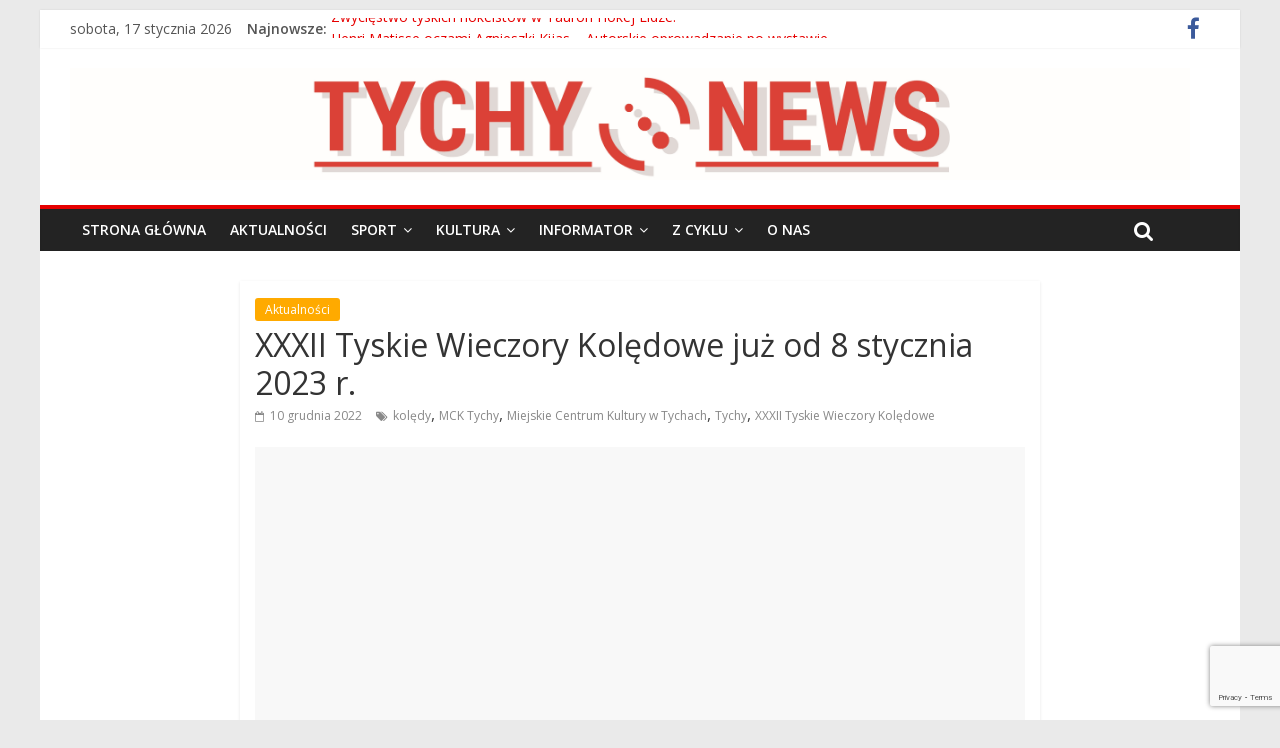

--- FILE ---
content_type: text/html; charset=UTF-8
request_url: https://tychynews.pl/2022/12/10/xxxii-tyskie-wieczory-koledowe-juz-od-8-stycznia-2023-r/
body_size: 18255
content:

<!DOCTYPE html>
<html lang="pl-PL" itemscope itemtype="https://schema.org/BlogPosting">
<head>
<meta charset="UTF-8" />
<meta name="viewport" content="width=device-width, initial-scale=1">
<meta name="facebook-domain-verification" content="6ukgmew0bqcitabnmochlo7n8gub1m" />
<link rel="profile" href="https://gmpg.org/xfn/11" />
<link rel="pingback" href="https://tychynews.pl/xmlrpc.php" />
<title>XXXII Tyskie Wieczory Kolędowe już od 8 stycznia 2023 r. &#8211; Tychy News</title>
<meta name='robots' content='max-image-preview:large' />
<link rel='dns-prefetch' href='//www.googletagmanager.com' />
<link rel='dns-prefetch' href='//stats.wp.com' />
<link rel='dns-prefetch' href='//fonts.googleapis.com' />
<link rel='dns-prefetch' href='//v0.wordpress.com' />
<link rel='dns-prefetch' href='//pagead2.googlesyndication.com' />
<link rel="alternate" type="application/rss+xml" title="Tychy News &raquo; Kanał z wpisami" href="https://tychynews.pl/feed/" />
<link rel="alternate" type="application/rss+xml" title="Tychy News &raquo; Kanał z komentarzami" href="https://tychynews.pl/comments/feed/" />
<link rel="alternate" type="application/rss+xml" title="Tychy News &raquo; XXXII Tyskie Wieczory Kolędowe już od 8 stycznia 2023 r. Kanał z komentarzami" href="https://tychynews.pl/2022/12/10/xxxii-tyskie-wieczory-koledowe-juz-od-8-stycznia-2023-r/feed/" />
<script type="text/javascript">
window._wpemojiSettings = {"baseUrl":"https:\/\/s.w.org\/images\/core\/emoji\/14.0.0\/72x72\/","ext":".png","svgUrl":"https:\/\/s.w.org\/images\/core\/emoji\/14.0.0\/svg\/","svgExt":".svg","source":{"concatemoji":"https:\/\/tychynews.pl\/wp-includes\/js\/wp-emoji-release.min.js?ver=6.2.8"}};
/*! This file is auto-generated */
!function(e,a,t){var n,r,o,i=a.createElement("canvas"),p=i.getContext&&i.getContext("2d");function s(e,t){p.clearRect(0,0,i.width,i.height),p.fillText(e,0,0);e=i.toDataURL();return p.clearRect(0,0,i.width,i.height),p.fillText(t,0,0),e===i.toDataURL()}function c(e){var t=a.createElement("script");t.src=e,t.defer=t.type="text/javascript",a.getElementsByTagName("head")[0].appendChild(t)}for(o=Array("flag","emoji"),t.supports={everything:!0,everythingExceptFlag:!0},r=0;r<o.length;r++)t.supports[o[r]]=function(e){if(p&&p.fillText)switch(p.textBaseline="top",p.font="600 32px Arial",e){case"flag":return s("\ud83c\udff3\ufe0f\u200d\u26a7\ufe0f","\ud83c\udff3\ufe0f\u200b\u26a7\ufe0f")?!1:!s("\ud83c\uddfa\ud83c\uddf3","\ud83c\uddfa\u200b\ud83c\uddf3")&&!s("\ud83c\udff4\udb40\udc67\udb40\udc62\udb40\udc65\udb40\udc6e\udb40\udc67\udb40\udc7f","\ud83c\udff4\u200b\udb40\udc67\u200b\udb40\udc62\u200b\udb40\udc65\u200b\udb40\udc6e\u200b\udb40\udc67\u200b\udb40\udc7f");case"emoji":return!s("\ud83e\udef1\ud83c\udffb\u200d\ud83e\udef2\ud83c\udfff","\ud83e\udef1\ud83c\udffb\u200b\ud83e\udef2\ud83c\udfff")}return!1}(o[r]),t.supports.everything=t.supports.everything&&t.supports[o[r]],"flag"!==o[r]&&(t.supports.everythingExceptFlag=t.supports.everythingExceptFlag&&t.supports[o[r]]);t.supports.everythingExceptFlag=t.supports.everythingExceptFlag&&!t.supports.flag,t.DOMReady=!1,t.readyCallback=function(){t.DOMReady=!0},t.supports.everything||(n=function(){t.readyCallback()},a.addEventListener?(a.addEventListener("DOMContentLoaded",n,!1),e.addEventListener("load",n,!1)):(e.attachEvent("onload",n),a.attachEvent("onreadystatechange",function(){"complete"===a.readyState&&t.readyCallback()})),(e=t.source||{}).concatemoji?c(e.concatemoji):e.wpemoji&&e.twemoji&&(c(e.twemoji),c(e.wpemoji)))}(window,document,window._wpemojiSettings);
</script>
<style type="text/css">
img.wp-smiley,
img.emoji {
	display: inline !important;
	border: none !important;
	box-shadow: none !important;
	height: 1em !important;
	width: 1em !important;
	margin: 0 0.07em !important;
	vertical-align: -0.1em !important;
	background: none !important;
	padding: 0 !important;
}
</style>
	<link rel='stylesheet' id='wp-block-library-css' href='https://tychynews.pl/wp-includes/css/dist/block-library/style.min.css?ver=6.2.8' type='text/css' media='all' />
<style id='wp-block-library-inline-css' type='text/css'>
.has-text-align-justify{text-align:justify;}
</style>
<link rel='stylesheet' id='jetpack-videopress-video-block-view-css' href='https://tychynews.pl/wp-content/plugins/jetpack/jetpack_vendor/automattic/jetpack-videopress/build/block-editor/blocks/video/view.css?minify=false&#038;ver=34ae973733627b74a14e' type='text/css' media='all' />
<link rel='stylesheet' id='mediaelement-css' href='https://tychynews.pl/wp-includes/js/mediaelement/mediaelementplayer-legacy.min.css?ver=4.2.17' type='text/css' media='all' />
<link rel='stylesheet' id='wp-mediaelement-css' href='https://tychynews.pl/wp-includes/js/mediaelement/wp-mediaelement.min.css?ver=6.2.8' type='text/css' media='all' />
<link rel='stylesheet' id='classic-theme-styles-css' href='https://tychynews.pl/wp-includes/css/classic-themes.min.css?ver=6.2.8' type='text/css' media='all' />
<style id='global-styles-inline-css' type='text/css'>
body{--wp--preset--color--black: #000000;--wp--preset--color--cyan-bluish-gray: #abb8c3;--wp--preset--color--white: #ffffff;--wp--preset--color--pale-pink: #f78da7;--wp--preset--color--vivid-red: #cf2e2e;--wp--preset--color--luminous-vivid-orange: #ff6900;--wp--preset--color--luminous-vivid-amber: #fcb900;--wp--preset--color--light-green-cyan: #7bdcb5;--wp--preset--color--vivid-green-cyan: #00d084;--wp--preset--color--pale-cyan-blue: #8ed1fc;--wp--preset--color--vivid-cyan-blue: #0693e3;--wp--preset--color--vivid-purple: #9b51e0;--wp--preset--gradient--vivid-cyan-blue-to-vivid-purple: linear-gradient(135deg,rgba(6,147,227,1) 0%,rgb(155,81,224) 100%);--wp--preset--gradient--light-green-cyan-to-vivid-green-cyan: linear-gradient(135deg,rgb(122,220,180) 0%,rgb(0,208,130) 100%);--wp--preset--gradient--luminous-vivid-amber-to-luminous-vivid-orange: linear-gradient(135deg,rgba(252,185,0,1) 0%,rgba(255,105,0,1) 100%);--wp--preset--gradient--luminous-vivid-orange-to-vivid-red: linear-gradient(135deg,rgba(255,105,0,1) 0%,rgb(207,46,46) 100%);--wp--preset--gradient--very-light-gray-to-cyan-bluish-gray: linear-gradient(135deg,rgb(238,238,238) 0%,rgb(169,184,195) 100%);--wp--preset--gradient--cool-to-warm-spectrum: linear-gradient(135deg,rgb(74,234,220) 0%,rgb(151,120,209) 20%,rgb(207,42,186) 40%,rgb(238,44,130) 60%,rgb(251,105,98) 80%,rgb(254,248,76) 100%);--wp--preset--gradient--blush-light-purple: linear-gradient(135deg,rgb(255,206,236) 0%,rgb(152,150,240) 100%);--wp--preset--gradient--blush-bordeaux: linear-gradient(135deg,rgb(254,205,165) 0%,rgb(254,45,45) 50%,rgb(107,0,62) 100%);--wp--preset--gradient--luminous-dusk: linear-gradient(135deg,rgb(255,203,112) 0%,rgb(199,81,192) 50%,rgb(65,88,208) 100%);--wp--preset--gradient--pale-ocean: linear-gradient(135deg,rgb(255,245,203) 0%,rgb(182,227,212) 50%,rgb(51,167,181) 100%);--wp--preset--gradient--electric-grass: linear-gradient(135deg,rgb(202,248,128) 0%,rgb(113,206,126) 100%);--wp--preset--gradient--midnight: linear-gradient(135deg,rgb(2,3,129) 0%,rgb(40,116,252) 100%);--wp--preset--duotone--dark-grayscale: url('#wp-duotone-dark-grayscale');--wp--preset--duotone--grayscale: url('#wp-duotone-grayscale');--wp--preset--duotone--purple-yellow: url('#wp-duotone-purple-yellow');--wp--preset--duotone--blue-red: url('#wp-duotone-blue-red');--wp--preset--duotone--midnight: url('#wp-duotone-midnight');--wp--preset--duotone--magenta-yellow: url('#wp-duotone-magenta-yellow');--wp--preset--duotone--purple-green: url('#wp-duotone-purple-green');--wp--preset--duotone--blue-orange: url('#wp-duotone-blue-orange');--wp--preset--font-size--small: 13px;--wp--preset--font-size--medium: 20px;--wp--preset--font-size--large: 36px;--wp--preset--font-size--x-large: 42px;--wp--preset--spacing--20: 0.44rem;--wp--preset--spacing--30: 0.67rem;--wp--preset--spacing--40: 1rem;--wp--preset--spacing--50: 1.5rem;--wp--preset--spacing--60: 2.25rem;--wp--preset--spacing--70: 3.38rem;--wp--preset--spacing--80: 5.06rem;--wp--preset--shadow--natural: 6px 6px 9px rgba(0, 0, 0, 0.2);--wp--preset--shadow--deep: 12px 12px 50px rgba(0, 0, 0, 0.4);--wp--preset--shadow--sharp: 6px 6px 0px rgba(0, 0, 0, 0.2);--wp--preset--shadow--outlined: 6px 6px 0px -3px rgba(255, 255, 255, 1), 6px 6px rgba(0, 0, 0, 1);--wp--preset--shadow--crisp: 6px 6px 0px rgba(0, 0, 0, 1);}:where(.is-layout-flex){gap: 0.5em;}body .is-layout-flow > .alignleft{float: left;margin-inline-start: 0;margin-inline-end: 2em;}body .is-layout-flow > .alignright{float: right;margin-inline-start: 2em;margin-inline-end: 0;}body .is-layout-flow > .aligncenter{margin-left: auto !important;margin-right: auto !important;}body .is-layout-constrained > .alignleft{float: left;margin-inline-start: 0;margin-inline-end: 2em;}body .is-layout-constrained > .alignright{float: right;margin-inline-start: 2em;margin-inline-end: 0;}body .is-layout-constrained > .aligncenter{margin-left: auto !important;margin-right: auto !important;}body .is-layout-constrained > :where(:not(.alignleft):not(.alignright):not(.alignfull)){max-width: var(--wp--style--global--content-size);margin-left: auto !important;margin-right: auto !important;}body .is-layout-constrained > .alignwide{max-width: var(--wp--style--global--wide-size);}body .is-layout-flex{display: flex;}body .is-layout-flex{flex-wrap: wrap;align-items: center;}body .is-layout-flex > *{margin: 0;}:where(.wp-block-columns.is-layout-flex){gap: 2em;}.has-black-color{color: var(--wp--preset--color--black) !important;}.has-cyan-bluish-gray-color{color: var(--wp--preset--color--cyan-bluish-gray) !important;}.has-white-color{color: var(--wp--preset--color--white) !important;}.has-pale-pink-color{color: var(--wp--preset--color--pale-pink) !important;}.has-vivid-red-color{color: var(--wp--preset--color--vivid-red) !important;}.has-luminous-vivid-orange-color{color: var(--wp--preset--color--luminous-vivid-orange) !important;}.has-luminous-vivid-amber-color{color: var(--wp--preset--color--luminous-vivid-amber) !important;}.has-light-green-cyan-color{color: var(--wp--preset--color--light-green-cyan) !important;}.has-vivid-green-cyan-color{color: var(--wp--preset--color--vivid-green-cyan) !important;}.has-pale-cyan-blue-color{color: var(--wp--preset--color--pale-cyan-blue) !important;}.has-vivid-cyan-blue-color{color: var(--wp--preset--color--vivid-cyan-blue) !important;}.has-vivid-purple-color{color: var(--wp--preset--color--vivid-purple) !important;}.has-black-background-color{background-color: var(--wp--preset--color--black) !important;}.has-cyan-bluish-gray-background-color{background-color: var(--wp--preset--color--cyan-bluish-gray) !important;}.has-white-background-color{background-color: var(--wp--preset--color--white) !important;}.has-pale-pink-background-color{background-color: var(--wp--preset--color--pale-pink) !important;}.has-vivid-red-background-color{background-color: var(--wp--preset--color--vivid-red) !important;}.has-luminous-vivid-orange-background-color{background-color: var(--wp--preset--color--luminous-vivid-orange) !important;}.has-luminous-vivid-amber-background-color{background-color: var(--wp--preset--color--luminous-vivid-amber) !important;}.has-light-green-cyan-background-color{background-color: var(--wp--preset--color--light-green-cyan) !important;}.has-vivid-green-cyan-background-color{background-color: var(--wp--preset--color--vivid-green-cyan) !important;}.has-pale-cyan-blue-background-color{background-color: var(--wp--preset--color--pale-cyan-blue) !important;}.has-vivid-cyan-blue-background-color{background-color: var(--wp--preset--color--vivid-cyan-blue) !important;}.has-vivid-purple-background-color{background-color: var(--wp--preset--color--vivid-purple) !important;}.has-black-border-color{border-color: var(--wp--preset--color--black) !important;}.has-cyan-bluish-gray-border-color{border-color: var(--wp--preset--color--cyan-bluish-gray) !important;}.has-white-border-color{border-color: var(--wp--preset--color--white) !important;}.has-pale-pink-border-color{border-color: var(--wp--preset--color--pale-pink) !important;}.has-vivid-red-border-color{border-color: var(--wp--preset--color--vivid-red) !important;}.has-luminous-vivid-orange-border-color{border-color: var(--wp--preset--color--luminous-vivid-orange) !important;}.has-luminous-vivid-amber-border-color{border-color: var(--wp--preset--color--luminous-vivid-amber) !important;}.has-light-green-cyan-border-color{border-color: var(--wp--preset--color--light-green-cyan) !important;}.has-vivid-green-cyan-border-color{border-color: var(--wp--preset--color--vivid-green-cyan) !important;}.has-pale-cyan-blue-border-color{border-color: var(--wp--preset--color--pale-cyan-blue) !important;}.has-vivid-cyan-blue-border-color{border-color: var(--wp--preset--color--vivid-cyan-blue) !important;}.has-vivid-purple-border-color{border-color: var(--wp--preset--color--vivid-purple) !important;}.has-vivid-cyan-blue-to-vivid-purple-gradient-background{background: var(--wp--preset--gradient--vivid-cyan-blue-to-vivid-purple) !important;}.has-light-green-cyan-to-vivid-green-cyan-gradient-background{background: var(--wp--preset--gradient--light-green-cyan-to-vivid-green-cyan) !important;}.has-luminous-vivid-amber-to-luminous-vivid-orange-gradient-background{background: var(--wp--preset--gradient--luminous-vivid-amber-to-luminous-vivid-orange) !important;}.has-luminous-vivid-orange-to-vivid-red-gradient-background{background: var(--wp--preset--gradient--luminous-vivid-orange-to-vivid-red) !important;}.has-very-light-gray-to-cyan-bluish-gray-gradient-background{background: var(--wp--preset--gradient--very-light-gray-to-cyan-bluish-gray) !important;}.has-cool-to-warm-spectrum-gradient-background{background: var(--wp--preset--gradient--cool-to-warm-spectrum) !important;}.has-blush-light-purple-gradient-background{background: var(--wp--preset--gradient--blush-light-purple) !important;}.has-blush-bordeaux-gradient-background{background: var(--wp--preset--gradient--blush-bordeaux) !important;}.has-luminous-dusk-gradient-background{background: var(--wp--preset--gradient--luminous-dusk) !important;}.has-pale-ocean-gradient-background{background: var(--wp--preset--gradient--pale-ocean) !important;}.has-electric-grass-gradient-background{background: var(--wp--preset--gradient--electric-grass) !important;}.has-midnight-gradient-background{background: var(--wp--preset--gradient--midnight) !important;}.has-small-font-size{font-size: var(--wp--preset--font-size--small) !important;}.has-medium-font-size{font-size: var(--wp--preset--font-size--medium) !important;}.has-large-font-size{font-size: var(--wp--preset--font-size--large) !important;}.has-x-large-font-size{font-size: var(--wp--preset--font-size--x-large) !important;}
.wp-block-navigation a:where(:not(.wp-element-button)){color: inherit;}
:where(.wp-block-columns.is-layout-flex){gap: 2em;}
.wp-block-pullquote{font-size: 1.5em;line-height: 1.6;}
</style>
<link rel='stylesheet' id='contact-form-7-css' href='https://tychynews.pl/wp-content/plugins/contact-form-7/includes/css/styles.css?ver=5.7.7' type='text/css' media='all' />
<link rel='stylesheet' id='colormag_google_fonts-css' href='//fonts.googleapis.com/css?family=Open+Sans%3A400%2C600&#038;ver=6.2.8' type='text/css' media='all' />
<link rel='stylesheet' id='colormag_style-css' href='https://tychynews.pl/wp-content/themes/colormag/style.css?ver=6.2.8' type='text/css' media='all' />
<link rel='stylesheet' id='colormag-fontawesome-css' href='https://tychynews.pl/wp-content/themes/colormag/fontawesome/css/font-awesome.css?ver=4.2.1' type='text/css' media='all' />
<link rel='stylesheet' id='social-logos-css' href='https://tychynews.pl/wp-content/plugins/jetpack/_inc/social-logos/social-logos.min.css?ver=12.3.1' type='text/css' media='all' />
<link rel='stylesheet' id='jetpack_css-css' href='https://tychynews.pl/wp-content/plugins/jetpack/css/jetpack.css?ver=12.3.1' type='text/css' media='all' />
<script type='text/javascript' id='jetpack_related-posts-js-extra'>
/* <![CDATA[ */
var related_posts_js_options = {"post_heading":"h4"};
/* ]]> */
</script>
<script type='text/javascript' src='https://tychynews.pl/wp-content/plugins/jetpack/_inc/build/related-posts/related-posts.min.js?ver=20211209' id='jetpack_related-posts-js'></script>
<script type='text/javascript' src='https://tychynews.pl/wp-includes/js/jquery/jquery.min.js?ver=3.6.4' id='jquery-core-js'></script>
<script type='text/javascript' src='https://tychynews.pl/wp-includes/js/jquery/jquery-migrate.min.js?ver=3.4.0' id='jquery-migrate-js'></script>
<script type='text/javascript' src='https://tychynews.pl/wp-content/themes/colormag/js/colormag-custom.js?ver=6.2.8' id='colormag-custom-js'></script>

<!-- Fragment znacznika Google (gtag.js) dodany przez Site Kit -->
<!-- Fragment Google Analytics dodany przez Site Kit -->
<script type='text/javascript' src='https://www.googletagmanager.com/gtag/js?id=G-PXZY8EFQ5H' id='google_gtagjs-js' async></script>
<script type='text/javascript' id='google_gtagjs-js-after'>
window.dataLayer = window.dataLayer || [];function gtag(){dataLayer.push(arguments);}
gtag("set","linker",{"domains":["tychynews.pl"]});
gtag("js", new Date());
gtag("set", "developer_id.dZTNiMT", true);
gtag("config", "G-PXZY8EFQ5H");
</script>

<!-- OG: 3.2.3 --><link rel="image_src" href="https://tychynews.pl/wp-content/uploads/2022/12/MCK-XXXII-Tyskie-Wieczory-Kolędowe-2023.jpg"><meta name="msapplication-TileImage" content="https://tychynews.pl/wp-content/uploads/2022/12/MCK-XXXII-Tyskie-Wieczory-Kolędowe-2023.jpg">
<meta property="og:image" content="https://tychynews.pl/wp-content/uploads/2022/12/MCK-XXXII-Tyskie-Wieczory-Kolędowe-2023.jpg"><meta property="og:image:secure_url" content="https://tychynews.pl/wp-content/uploads/2022/12/MCK-XXXII-Tyskie-Wieczory-Kolędowe-2023.jpg"><meta property="og:image:width" content="1000"><meta property="og:image:height" content="500"><meta property="og:image:alt" content="MCK &#8211; XXXII Tyskie Wieczory Kolędowe 2023"><meta property="og:image:type" content="image/jpeg"><meta property="og:description" content="&nbsp; W styczniu nastrój świąteczny na pewno nas nie opuści, bo podsycony zostanie chóralnym śpiewem i atmosferą wokół kolejnych Tyskich Wieczorów Kolędowych, w których tak chętnie corocznie uczestniczycie. Już teraz zapraszamy do wspólnego kolędowania. PROGRAM: 8 stycznia, niedziela, godz. 18.00 – koncert inauguracyjny Kolędy i pastorałki – Piwnica pod Baranami Kościół bł. Karoliny Kózkówny (ul...."><meta property="og:type" content="article"><meta property="og:locale" content="pl_PL"><meta property="og:site_name" content="Tychy News"><meta property="og:title" content="XXXII Tyskie Wieczory Kolędowe już od 8 stycznia 2023 r."><meta property="og:url" content="https://tychynews.pl/2022/12/10/xxxii-tyskie-wieczory-koledowe-juz-od-8-stycznia-2023-r/"><meta property="og:updated_time" content="2022-12-09T20:08:02+01:00">
<meta property="article:tag" content="kolędy"><meta property="article:tag" content="MCK Tychy"><meta property="article:tag" content="Miejskie Centrum Kultury w Tychach"><meta property="article:tag" content="Tychy"><meta property="article:tag" content="XXXII Tyskie Wieczory Kolędowe"><meta property="article:published_time" content="2022-12-10T11:00:22+00:00"><meta property="article:modified_time" content="2022-12-09T19:08:02+00:00"><meta property="article:section" content="Aktualności"><meta property="article:author:first_name" content="Dominik"><meta property="article:author:last_name" content="Poszwa"><meta property="article:author:username" content="dp">
<meta property="twitter:partner" content="ogwp"><meta property="twitter:card" content="summary_large_image"><meta property="twitter:image" content="https://tychynews.pl/wp-content/uploads/2022/12/MCK-XXXII-Tyskie-Wieczory-Kolędowe-2023.jpg"><meta property="twitter:image:alt" content="MCK &#8211; XXXII Tyskie Wieczory Kolędowe 2023"><meta property="twitter:title" content="XXXII Tyskie Wieczory Kolędowe już od 8 stycznia 2023 r."><meta property="twitter:description" content="&nbsp; W styczniu nastrój świąteczny na pewno nas nie opuści, bo podsycony zostanie chóralnym śpiewem i atmosferą wokół kolejnych Tyskich Wieczorów Kolędowych, w których tak chętnie corocznie..."><meta property="twitter:url" content="https://tychynews.pl/2022/12/10/xxxii-tyskie-wieczory-koledowe-juz-od-8-stycznia-2023-r/">
<meta itemprop="image" content="https://tychynews.pl/wp-content/uploads/2022/12/MCK-XXXII-Tyskie-Wieczory-Kolędowe-2023.jpg"><meta itemprop="name" content="XXXII Tyskie Wieczory Kolędowe już od 8 stycznia 2023 r."><meta itemprop="description" content="&nbsp; W styczniu nastrój świąteczny na pewno nas nie opuści, bo podsycony zostanie chóralnym śpiewem i atmosferą wokół kolejnych Tyskich Wieczorów Kolędowych, w których tak chętnie corocznie uczestniczycie. Już teraz zapraszamy do wspólnego kolędowania. PROGRAM: 8 stycznia, niedziela, godz. 18.00 – koncert inauguracyjny Kolędy i pastorałki – Piwnica pod Baranami Kościół bł. Karoliny Kózkówny (ul...."><meta itemprop="datePublished" content="2022-12-10"><meta itemprop="dateModified" content="2022-12-09T19:08:02+00:00"><meta itemprop="author" content="dp"><meta itemprop="tagline" content="Wiadomości polityczne, kulturalne i sportowe w Tychach.">
<meta property="profile:first_name" content="Dominik"><meta property="profile:last_name" content="Poszwa"><meta property="profile:username" content="dp">
<!-- /OG -->

<link rel="https://api.w.org/" href="https://tychynews.pl/wp-json/" /><link rel="alternate" type="application/json" href="https://tychynews.pl/wp-json/wp/v2/posts/58073" /><link rel="EditURI" type="application/rsd+xml" title="RSD" href="https://tychynews.pl/xmlrpc.php?rsd" />
<link rel="wlwmanifest" type="application/wlwmanifest+xml" href="https://tychynews.pl/wp-includes/wlwmanifest.xml" />
<link rel="canonical" href="https://tychynews.pl/2022/12/10/xxxii-tyskie-wieczory-koledowe-juz-od-8-stycznia-2023-r/" />
<link rel='shortlink' href='https://wp.me/pdzp01-f6F' />
<link rel="alternate" type="application/json+oembed" href="https://tychynews.pl/wp-json/oembed/1.0/embed?url=https%3A%2F%2Ftychynews.pl%2F2022%2F12%2F10%2Fxxxii-tyskie-wieczory-koledowe-juz-od-8-stycznia-2023-r%2F" />
<link rel="alternate" type="text/xml+oembed" href="https://tychynews.pl/wp-json/oembed/1.0/embed?url=https%3A%2F%2Ftychynews.pl%2F2022%2F12%2F10%2Fxxxii-tyskie-wieczory-koledowe-juz-od-8-stycznia-2023-r%2F&#038;format=xml" />
<meta name="generator" content="Site Kit by Google 1.170.0" />	<style>img#wpstats{display:none}</style>
		<link rel="shortcut icon" href="https://tychynews.pl/wp-content/uploads/2016/04/favicon.png" type="image/x-icon" /><!-- Tychy News Internal Styles --><style type="text/css"> .colormag-button,blockquote,button,input[type=reset],input[type=button],input[type=submit]{background-color:#e60000}#site-title a,.next a:hover,.previous a:hover,.social-links i.fa:hover,a{color:#e60000}.fa.search-top:hover{background-color:#e60000}#site-navigation{border-top:4px solid #e60000}.home-icon.front_page_on,.main-navigation a:hover,.main-navigation ul li ul li a:hover,.main-navigation ul li ul li:hover>a,.main-navigation ul li.current-menu-ancestor>a,.main-navigation ul li.current-menu-item ul li a:hover,.main-navigation ul li.current-menu-item>a,.main-navigation ul li.current_page_ancestor>a,.main-navigation ul li.current_page_item>a,.main-navigation ul li:hover>a,.main-small-navigation li a:hover,.site-header .menu-toggle:hover{background-color:#e60000}.main-small-navigation .current-menu-item>a,.main-small-navigation .current_page_item>a{background:#e60000}.promo-button-area a:hover{border:2px solid #e60000;background-color:#e60000}#content .wp-pagenavi .current,#content .wp-pagenavi a:hover,.format-link .entry-content a,.pagination span{background-color:#e60000}.pagination a span:hover{color:#e60000;border-color:#e60000}#content .comments-area a.comment-edit-link:hover,#content .comments-area a.comment-permalink:hover,#content .comments-area article header cite a:hover,.comments-area .comment-author-link a:hover{color:#e60000}.comments-area .comment-author-link span{background-color:#e60000}.comment .comment-reply-link:hover,.nav-next a,.nav-previous a{color:#e60000}#secondary .widget-title{border-bottom:2px solid #e60000}#secondary .widget-title span{background-color:#e60000}.footer-widgets-area .widget-title{border-bottom:2px solid #e60000}.footer-widgets-area .widget-title span{background-color:#e60000}.footer-widgets-area a:hover{color:#e60000}.advertisement_above_footer .widget-title{border-bottom:2px solid #e60000}.advertisement_above_footer .widget-title span{background-color:#e60000}a#scroll-up i{color:#e60000}.page-header .page-title{border-bottom:2px solid #e60000}#content .post .article-content .above-entry-meta .cat-links a,.page-header .page-title span{background-color:#e60000}#content .post .article-content .entry-title a:hover,.entry-meta .byline i,.entry-meta .cat-links i,.entry-meta a,.post .entry-title a:hover,.search .entry-title a:hover{color:#e60000}.entry-meta .post-format i{background-color:#e60000}.entry-meta .comments-link a:hover,.entry-meta .edit-link a:hover,.entry-meta .posted-on a:hover,.entry-meta .tag-links a:hover,.single #content .tags a:hover{color:#e60000}.more-link,.no-post-thumbnail{background-color:#e60000}.post-box .entry-meta .cat-links a:hover,.post-box .entry-meta .posted-on a:hover,.post.post-box .entry-title a:hover{color:#e60000}.widget_featured_slider .slide-content .above-entry-meta .cat-links a{background-color:#e60000}.widget_featured_slider .slide-content .below-entry-meta .byline a:hover,.widget_featured_slider .slide-content .below-entry-meta .comments a:hover,.widget_featured_slider .slide-content .below-entry-meta .posted-on a:hover,.widget_featured_slider .slide-content .entry-title a:hover{color:#e60000}.widget_highlighted_posts .article-content .above-entry-meta .cat-links a{background-color:#e60000}.byline a:hover,.comments a:hover,.edit-link a:hover,.posted-on a:hover,.tag-links a:hover,.widget_highlighted_posts .article-content .below-entry-meta .byline a:hover,.widget_highlighted_posts .article-content .below-entry-meta .comments a:hover,.widget_highlighted_posts .article-content .below-entry-meta .posted-on a:hover,.widget_highlighted_posts .article-content .entry-title a:hover{color:#e60000}.widget_featured_posts .article-content .above-entry-meta .cat-links a{background-color:#e60000}.widget_featured_posts .article-content .entry-title a:hover{color:#e60000}.widget_featured_posts .widget-title{border-bottom:2px solid #e60000}.widget_featured_posts .widget-title span{background-color:#e60000}.related-posts-main-title .fa,.single-related-posts .article-content .entry-title a:hover{color:#e60000}</style>

<!-- Znaczniki meta Google AdSense dodane przez Site Kit -->
<meta name="google-adsense-platform-account" content="ca-host-pub-2644536267352236">
<meta name="google-adsense-platform-domain" content="sitekit.withgoogle.com">
<!-- Zakończ dodawanie meta znaczników Google AdSense przez Site Kit -->
<meta name="description" content="&nbsp; W styczniu nastrój świąteczny na pewno nas nie opuści, bo podsycony zostanie chóralnym śpiewem i atmosferą wokół kolejnych Tyskich Wieczorów Kolędowych, w których tak chętnie corocznie uczestniczycie. Już teraz zapraszamy do wspólnego kolędowania. PROGRAM: 8 stycznia, niedziela, godz. 18.00 – koncert inauguracyjny Kolędy i pastorałki – Piwnica pod Baranami Kościół bł. Karoliny Kózkówny (ul.&hellip;" />

<!-- Fragment Google AdSense dodany przez Site Kit -->
<script async="async" src="https://pagead2.googlesyndication.com/pagead/js/adsbygoogle.js?client=ca-pub-4112176547650609&amp;host=ca-host-pub-2644536267352236" crossorigin="anonymous" type="text/javascript"></script>

<!-- Zakończ fragment Google AdSense dodany przez Site Kit -->
<link rel="icon" href="https://tychynews.pl/wp-content/uploads/2016/12/cropped-bTN-Webicon-512-32x32.png" sizes="32x32" />
<link rel="icon" href="https://tychynews.pl/wp-content/uploads/2016/12/cropped-bTN-Webicon-512-192x192.png" sizes="192x192" />
<link rel="apple-touch-icon" href="https://tychynews.pl/wp-content/uploads/2016/12/cropped-bTN-Webicon-512-180x180.png" />
<meta name="msapplication-TileImage" content="https://tychynews.pl/wp-content/uploads/2016/12/cropped-bTN-Webicon-512-270x270.png" />
<style id="sccss">/* Enter Your Custom CSS Here */
.comments {
   visibility: hidden;
}
.author.vcard{
	 visibility: hidden;
}
</style></head>

<body data-rsssl=1 class="post-template-default single single-post postid-58073 single-format-standard no-sidebar ">
<div id="page" class="hfeed site">
		<header id="masthead" class="site-header clearfix">
		<div id="header-text-nav-container" class="clearfix">
                     <div class="news-bar">
               <div class="inner-wrap clearfix">
                     <div class="date-in-header">
      sobota, 17 stycznia 2026   </div>

                     <div class="breaking-news">
      <strong class="breaking-news-latest">Najnowsze:</strong>
      <ul class="newsticker">
               <li>
            <a href="https://tychynews.pl/2026/01/17/henri-matisse-oczami-agnieszki-kijas-autorskie-oprowadzanie-po-wystawie/" title="Henri Matisse oczami Agnieszki Kijas &#8211; Autorskie oprowadzanie po wystawie.">Henri Matisse oczami Agnieszki Kijas &#8211; Autorskie oprowadzanie po wystawie.</a>
         </li>
               <li>
            <a href="https://tychynews.pl/2026/01/17/zawodnicy-gks-u-tychy-wsrod-powolanych-do-hokejowej-kadry-narodowej-na-turniej-w-edynburgu/" title="Zawodnicy GKS-u Tychy wśród powołanych do hokejowej kadry narodowej na turniej w Edynburgu.">Zawodnicy GKS-u Tychy wśród powołanych do hokejowej kadry narodowej na turniej w Edynburgu.</a>
         </li>
               <li>
            <a href="https://tychynews.pl/2026/01/17/pietnaste-tyskie-bagaznisko-czyli-wyprzedaz-wprost-z-bagaznika-twojego-samochodu/" title="Piętnaste tyskie „BAGAŻNISKO&#8221; czyli wyprzedaż wprost z bagażnika Twojego samochodu.">Piętnaste tyskie „BAGAŻNISKO&#8221; czyli wyprzedaż wprost z bagażnika Twojego samochodu.</a>
         </li>
               <li>
            <a href="https://tychynews.pl/2026/01/17/andromeda-kino-jakie-znamy-sirat/" title="Andromeda &#8211; kino jakie znamy &#8211; „Sirât”.">Andromeda &#8211; kino jakie znamy &#8211; „Sirât”.</a>
         </li>
               <li>
            <a href="https://tychynews.pl/2026/01/17/zwyciestwo-tyskich-hokeistow-w-tauron-hokej-lidze-3/" title="Zwycięstwo tyskich hokeistów w Tauron Hokej Lidze.">Zwycięstwo tyskich hokeistów w Tauron Hokej Lidze.</a>
         </li>
            </ul>
   </div>
   
                  	<div class="social-links clearfix">
		<ul>
		<li><a href="https://www.facebook.com/tychynews/timeline" target="_blank"><i class="fa fa-facebook"></i></a></li>		</ul>
	</div><!-- .social-links -->
	               </div>
            </div>
         
			
			<div class="inner-wrap">

				<div id="header-text-nav-wrap" class="clearfix">
					<div id="header-left-section">
													<div id="header-logo-image">

								<a href="https://tychynews.pl/" title="Tychy News" rel="home"><img src="https://tychynews.pl/wp-content/uploads/2022/05/TN-1000x100.jpg" alt="Tychy News"></a>
							</div><!-- #header-logo-image -->
												<div id="header-text" class="screen-reader-text">
                                             <h3 id="site-title">
                           <a href="https://tychynews.pl/" title="Tychy News" rel="home">Tychy News</a>
                        </h3>
                     							                        <p id="site-description">Wiadomości polityczne, kulturalne i sportowe w Tychach.</p>
                     <!-- #site-description -->
						</div><!-- #header-text -->
					</div><!-- #header-left-section -->
					<div id="header-right-section">
												<div id="header-right-sidebar" class="clearfix">
						<aside id="text-59" class="widget widget_text clearfix">			<div class="textwidget"></div>
		</aside>						</div>
									    	</div><!-- #header-right-section -->

			   </div><!-- #header-text-nav-wrap -->

			</div><!-- .inner-wrap -->

			
			<nav id="site-navigation" class="main-navigation clearfix" role="navigation">
				<div class="inner-wrap clearfix">
					               <h4 class="menu-toggle"></h4>
               <div class="menu-primary-container"><ul id="menu-glowna" class="menu"><li id="menu-item-24" class="menu-item menu-item-type-custom menu-item-object-custom menu-item-home menu-item-24"><a href="https://tychynews.pl">Strona główna</a></li>
<li id="menu-item-29" class="menu-item menu-item-type-taxonomy menu-item-object-category current-post-ancestor current-menu-parent current-post-parent menu-item-29"><a href="https://tychynews.pl/category/aktualnosci/">Aktualności</a></li>
<li id="menu-item-28" class="menu-item menu-item-type-taxonomy menu-item-object-category menu-item-has-children menu-item-28"><a href="https://tychynews.pl/category/sport/">Sport</a>
<ul class="sub-menu">
	<li id="menu-item-54" class="menu-item menu-item-type-taxonomy menu-item-object-category menu-item-54"><a href="https://tychynews.pl/category/sport/aktualnosci-sportowe/">Aktualności sportowe</a></li>
	<li id="menu-item-55" class="menu-item menu-item-type-taxonomy menu-item-object-category menu-item-has-children menu-item-55"><a href="https://tychynews.pl/category/sport/kluby-sportowe/">Kluby sportowe</a>
	<ul class="sub-menu">
		<li id="menu-item-285" class="menu-item menu-item-type-post_type menu-item-object-page menu-item-285"><a href="https://tychynews.pl/282-2/">GKS Tychy</a></li>
		<li id="menu-item-303" class="menu-item menu-item-type-post_type menu-item-object-page menu-item-303"><a href="https://tychynews.pl/mosm-mosir/">MOSM Tychy</a></li>
		<li id="menu-item-298" class="menu-item menu-item-type-post_type menu-item-object-page menu-item-298"><a href="https://tychynews.pl/kks-polonia-tychy/">KKS Polonia Tychy</a></li>
		<li id="menu-item-308" class="menu-item menu-item-type-post_type menu-item-object-page menu-item-308"><a href="https://tychynews.pl/tkkf-jadberg-pionier-tychy/">TKKF Jadberg Pionier Tychy</a></li>
		<li id="menu-item-311" class="menu-item menu-item-type-post_type menu-item-object-page menu-item-311"><a href="https://tychynews.pl/tks-tychy/">TKS Tychy</a></li>
	</ul>
</li>
	<li id="menu-item-62" class="menu-item menu-item-type-taxonomy menu-item-object-category menu-item-has-children menu-item-62"><a href="https://tychynews.pl/category/sport/obiekty-sportowe/">Obiekty sportowe</a>
	<ul class="sub-menu">
		<li id="menu-item-263" class="menu-item menu-item-type-post_type menu-item-object-page menu-item-263"><a href="https://tychynews.pl/stadion/">Stadion</a></li>
		<li id="menu-item-267" class="menu-item menu-item-type-post_type menu-item-object-page menu-item-267"><a href="https://tychynews.pl/lodowisko/">Lodowisko</a></li>
		<li id="menu-item-272" class="menu-item menu-item-type-post_type menu-item-object-page menu-item-272"><a href="https://tychynews.pl/268-2/">Hala Sportowa</a></li>
		<li id="menu-item-279" class="menu-item menu-item-type-post_type menu-item-object-page menu-item-279"><a href="https://tychynews.pl/basen/">Basen</a></li>
		<li id="menu-item-255" class="menu-item menu-item-type-post_type menu-item-object-page menu-item-255"><a href="https://tychynews.pl/ow-paprocany/">OW Paprocany</a></li>
	</ul>
</li>
	<li id="menu-item-476" class="menu-item menu-item-type-taxonomy menu-item-object-category menu-item-476"><a href="https://tychynews.pl/category/sport/pilka-nozna-sport/">Piłka nożna</a></li>
	<li id="menu-item-474" class="menu-item menu-item-type-taxonomy menu-item-object-category menu-item-474"><a href="https://tychynews.pl/category/sport/hokej-sport/">Hokej</a></li>
	<li id="menu-item-475" class="menu-item menu-item-type-taxonomy menu-item-object-category menu-item-475"><a href="https://tychynews.pl/category/sport/koszykowka-sport/">Koszykówka</a></li>
	<li id="menu-item-473" class="menu-item menu-item-type-taxonomy menu-item-object-category menu-item-473"><a href="https://tychynews.pl/category/sport/fustal/">Fustal</a></li>
	<li id="menu-item-472" class="menu-item menu-item-type-taxonomy menu-item-object-category menu-item-472"><a href="https://tychynews.pl/category/sport/football-amerykanski/">Football amerykański</a></li>
	<li id="menu-item-477" class="menu-item menu-item-type-taxonomy menu-item-object-category menu-item-477"><a href="https://tychynews.pl/category/sport/siatkowka-sport/">Siatkówka</a></li>
	<li id="menu-item-478" class="menu-item menu-item-type-taxonomy menu-item-object-category menu-item-478"><a href="https://tychynews.pl/category/sport/sport-mlodziezowy/">Sport młodzieżowy</a></li>
	<li id="menu-item-479" class="menu-item menu-item-type-taxonomy menu-item-object-category menu-item-479"><a href="https://tychynews.pl/category/sport/unihokej/">Unihokej</a></li>
</ul>
</li>
<li id="menu-item-34" class="menu-item menu-item-type-taxonomy menu-item-object-category menu-item-has-children menu-item-34"><a href="https://tychynews.pl/category/kultura/">Kultura</a>
<ul class="sub-menu">
	<li id="menu-item-419" class="menu-item menu-item-type-taxonomy menu-item-object-category menu-item-419"><a href="https://tychynews.pl/category/kultura/imprezy/">Imprezy</a></li>
	<li id="menu-item-420" class="menu-item menu-item-type-taxonomy menu-item-object-category menu-item-420"><a href="https://tychynews.pl/category/kultura/kino/">Kino</a></li>
	<li id="menu-item-423" class="menu-item menu-item-type-taxonomy menu-item-object-category menu-item-423"><a href="https://tychynews.pl/category/kultura/teatr/">Teatr</a></li>
	<li id="menu-item-471" class="menu-item menu-item-type-taxonomy menu-item-object-category menu-item-471"><a href="https://tychynews.pl/category/kultura/mck/">MCK</a></li>
	<li id="menu-item-421" class="menu-item menu-item-type-taxonomy menu-item-object-category menu-item-421"><a href="https://tychynews.pl/category/kultura/koncerty/">Koncerty</a></li>
	<li id="menu-item-422" class="menu-item menu-item-type-taxonomy menu-item-object-category menu-item-422"><a href="https://tychynews.pl/category/kultura/mediateka/">Mediateka</a></li>
	<li id="menu-item-994" class="menu-item menu-item-type-taxonomy menu-item-object-category menu-item-994"><a href="https://tychynews.pl/category/kultura/wystawy/">Wystawy</a></li>
</ul>
</li>
<li id="menu-item-27" class="menu-item menu-item-type-taxonomy menu-item-object-category menu-item-has-children menu-item-27"><a href="https://tychynews.pl/category/informator/">Informator</a>
<ul class="sub-menu">
	<li id="menu-item-75" class="menu-item menu-item-type-taxonomy menu-item-object-category menu-item-has-children menu-item-75"><a href="https://tychynews.pl/category/informator/urzedy/">Urzędy</a>
	<ul class="sub-menu">
		<li id="menu-item-192" class="menu-item menu-item-type-post_type menu-item-object-page menu-item-192"><a href="https://tychynews.pl/urzad-miasta/">Urząd Miasta</a></li>
		<li id="menu-item-195" class="menu-item menu-item-type-post_type menu-item-object-page menu-item-195"><a href="https://tychynews.pl/urzad-pracy/">Urząd Pracy</a></li>
		<li id="menu-item-198" class="menu-item menu-item-type-post_type menu-item-object-page menu-item-198"><a href="https://tychynews.pl/urzad-skarbowy/">Urząd Skarbowy</a></li>
		<li id="menu-item-201" class="menu-item menu-item-type-post_type menu-item-object-page menu-item-201"><a href="https://tychynews.pl/urzedy-pocztowe/">Urzędy Pocztowe</a></li>
	</ul>
</li>
	<li id="menu-item-248" class="menu-item menu-item-type-post_type menu-item-object-page menu-item-248"><a href="https://tychynews.pl/szpitale/">Szpitale</a></li>
	<li id="menu-item-73" class="menu-item menu-item-type-taxonomy menu-item-object-category menu-item-has-children menu-item-73"><a href="https://tychynews.pl/category/informator/szkoly/">Szkoły</a>
	<ul class="sub-menu">
		<li id="menu-item-233" class="menu-item menu-item-type-post_type menu-item-object-page menu-item-233"><a href="https://tychynews.pl/szkoly-podstawowe/">Szkoły Podstawowe</a></li>
		<li id="menu-item-236" class="menu-item menu-item-type-post_type menu-item-object-page menu-item-236"><a href="https://tychynews.pl/gimnazja/">Gimnazja</a></li>
		<li id="menu-item-239" class="menu-item menu-item-type-post_type menu-item-object-page menu-item-239"><a href="https://tychynews.pl/szkoly-srednie/">Szkoły Średnie</a></li>
		<li id="menu-item-242" class="menu-item menu-item-type-post_type menu-item-object-page menu-item-242"><a href="https://tychynews.pl/szkoly-wyzsze/">Szkoły Wyższe</a></li>
	</ul>
</li>
	<li id="menu-item-186" class="menu-item menu-item-type-post_type menu-item-object-page menu-item-186"><a href="https://tychynews.pl/przedszkola/">Przedszkola</a></li>
	<li id="menu-item-209" class="menu-item menu-item-type-post_type menu-item-object-page menu-item-209"><a href="https://tychynews.pl/koscioly/">Kościoły</a></li>
	<li id="menu-item-212" class="menu-item menu-item-type-post_type menu-item-object-page menu-item-212"><a href="https://tychynews.pl/apteki/">Apteki</a></li>
	<li id="menu-item-216" class="menu-item menu-item-type-post_type menu-item-object-page menu-item-216"><a href="https://tychynews.pl/214-2/">Komunikacja Miejska</a></li>
	<li id="menu-item-220" class="menu-item menu-item-type-post_type menu-item-object-page menu-item-220"><a href="https://tychynews.pl/hotele/">Hotele</a></li>
	<li id="menu-item-223" class="menu-item menu-item-type-post_type menu-item-object-page menu-item-223"><a href="https://tychynews.pl/taxi/">Taxi</a></li>
</ul>
</li>
<li id="menu-item-391" class="menu-item menu-item-type-taxonomy menu-item-object-category menu-item-has-children menu-item-391"><a href="https://tychynews.pl/category/cykl/">Z cyklu</a>
<ul class="sub-menu">
	<li id="menu-item-392" class="menu-item menu-item-type-taxonomy menu-item-object-category menu-item-392"><a href="https://tychynews.pl/category/cykl/znani-tyszanie/">Znani Tyszanie</a></li>
	<li id="menu-item-6022" class="menu-item menu-item-type-taxonomy menu-item-object-category menu-item-6022"><a href="https://tychynews.pl/category/cykl/dzielnice-osiedla/">Tychy &#8211; dzielnice i osiedla</a></li>
</ul>
</li>
<li id="menu-item-2862" class="menu-item menu-item-type-post_type menu-item-object-page menu-item-2862"><a href="https://tychynews.pl/o-nas/">O nas</a></li>
</ul></div>                                                <i class="fa fa-search search-top"></i>
                  <div class="search-form-top">
                     <form action="https://tychynews.pl/" class="search-form searchform clearfix" method="get">
   <div class="search-wrap">
      <input type="text" placeholder="Search" class="s field" name="s">
      <button class="search-icon" type="submit"></button>
   </div>
</form><!-- .searchform -->                  </div>
               				</div>
			</nav>

		</div><!-- #header-text-nav-container -->

		
	</header>
			<div id="main" class="clearfix">
		<div class="inner-wrap clearfix">

	
	<div id="primary">
		<div id="content" class="clearfix">

			
				
<article id="post-58073" class="post-58073 post type-post status-publish format-standard has-post-thumbnail hentry category-aktualnosci tag-koledy tag-mck-tychy tag-miejskie-centrum-kultury-w-tychach tag-tychy tag-xxxii-tyskie-wieczory-koledowe">
	
   
   <div class="article-content clearfix">

   
   <div class="above-entry-meta"><span class="cat-links"><a href="https://tychynews.pl/category/aktualnosci/" style="background:#ffaa00" rel="category tag">Aktualności</a>&nbsp;</span></div>
      <header class="entry-header">
   		<h1 class="entry-title">
   			XXXII Tyskie Wieczory Kolędowe już od 8 stycznia 2023 r.   		</h1>
   	</header>

   	<div class="below-entry-meta">
      <span class="posted-on"><a href="https://tychynews.pl/2022/12/10/xxxii-tyskie-wieczory-koledowe-juz-od-8-stycznia-2023-r/" title="12:00" rel="bookmark"><i class="fa fa-calendar-o"></i> <time class="entry-date published" datetime="2022-12-10T12:00:22+01:00">10 grudnia 2022</time><time class="updated" datetime="2022-12-09T20:08:02+01:00">9 grudnia 2022</time></a></span>

              
      <span class="tag-links"><i class="fa fa-tags"></i><a href="https://tychynews.pl/tag/koledy/" rel="tag">kolędy</a>, <a href="https://tychynews.pl/tag/mck-tychy/" rel="tag">MCK Tychy</a>, <a href="https://tychynews.pl/tag/miejskie-centrum-kultury-w-tychach/" rel="tag">Miejskie Centrum Kultury w Tychach</a>, <a href="https://tychynews.pl/tag/tychy/" rel="tag">Tychy</a>, <a href="https://tychynews.pl/tag/xxxii-tyskie-wieczory-koledowe/" rel="tag">XXXII Tyskie Wieczory Kolędowe</a></span></div>
   	<div class="entry-content clearfix">
   		<script async src="https://pagead2.googlesyndication.com/pagead/js/adsbygoogle.js?client=ca-pub-4112176547650609"
     crossorigin="anonymous"></script>
<ins class="adsbygoogle"
     style="display:block; text-align:center;"
     data-ad-layout="in-article"
     data-ad-format="fluid"
     data-ad-client="ca-pub-4112176547650609"
     data-ad-slot="9377844729"></ins>
<script>
     (adsbygoogle = window.adsbygoogle || []).push({});
</script><p>&nbsp;</p>
<hr />
<div class="vc_acf instytucja_lead vc_txt_align_left field_5f7f8981afac6"><img data-attachment-id="58074" data-permalink="https://tychynews.pl/2022/12/10/xxxii-tyskie-wieczory-koledowe-juz-od-8-stycznia-2023-r/mck-xxxii-tyskie-wieczory-koledowe-2023/" data-orig-file="https://tychynews.pl/wp-content/uploads/2022/12/MCK-XXXII-Tyskie-Wieczory-Kolędowe-2023.jpg" data-orig-size="1000,500" data-comments-opened="1" data-image-meta="{&quot;aperture&quot;:&quot;0&quot;,&quot;credit&quot;:&quot;&quot;,&quot;camera&quot;:&quot;&quot;,&quot;caption&quot;:&quot;&quot;,&quot;created_timestamp&quot;:&quot;0&quot;,&quot;copyright&quot;:&quot;&quot;,&quot;focal_length&quot;:&quot;0&quot;,&quot;iso&quot;:&quot;0&quot;,&quot;shutter_speed&quot;:&quot;0&quot;,&quot;title&quot;:&quot;&quot;,&quot;orientation&quot;:&quot;0&quot;}" data-image-title="MCK &#8211; XXXII Tyskie Wieczory Kolędowe 2023" data-image-description="" data-image-caption="" data-medium-file="https://tychynews.pl/wp-content/uploads/2022/12/MCK-XXXII-Tyskie-Wieczory-Kolędowe-2023-300x150.jpg" data-large-file="https://tychynews.pl/wp-content/uploads/2022/12/MCK-XXXII-Tyskie-Wieczory-Kolędowe-2023.jpg" decoding="async" class="size-medium wp-image-58074 alignleft" src="https://tychynews.pl/wp-content/uploads/2022/12/MCK-XXXII-Tyskie-Wieczory-Kolędowe-2023-300x150.jpg" alt="" width="300" height="150" srcset="https://tychynews.pl/wp-content/uploads/2022/12/MCK-XXXII-Tyskie-Wieczory-Kolędowe-2023-300x150.jpg 300w, https://tychynews.pl/wp-content/uploads/2022/12/MCK-XXXII-Tyskie-Wieczory-Kolędowe-2023-768x384.jpg 768w, https://tychynews.pl/wp-content/uploads/2022/12/MCK-XXXII-Tyskie-Wieczory-Kolędowe-2023.jpg 1000w" sizes="(max-width: 300px) 100vw, 300px" />W styczniu nastrój świąteczny na pewno nas nie opuści, bo podsycony zostanie chóralnym śpiewem i atmosferą wokół kolejnych Tyskich Wieczorów Kolędowych, w których tak chętnie corocznie uczestniczycie. Już teraz zapraszamy do wspólnego kolędowania.</div>
<div class="vc_acf tresc_aktualnosci_instytucje vc_txt_align_left field_5f7f89c1afac7">
<p><strong>PROGRAM:</strong></p>
<p><strong>8 stycznia</strong>, niedziela, godz. 18.00 – koncert inauguracyjny<br />
<strong>Kolędy i pastorałki – Piwnica pod Baranami<br />
</strong>Kościół bł. Karoliny Kózkówny (ul. ks. J. Tischnera 50)</p>
<p><strong>9 stycznia</strong>, poniedziałek, godz. 19.00 – koncert<br />
<strong><em>Świątecznie </em>– Beata Bednarz<br />
</strong>Dorota Zaziąbło – akompaniament<br />
Kościół pw. Najświętszego Serca Pana Jezusa (ul. Paprocańska 160)</p>
<p><strong>10 stycznia</strong>, wtorek, godz. 19.00 – koncert<br />
<strong><em>Dziękuję za miłość</em> – Janusz Radek</strong><strong>z zespołem<br />
</strong>Adam Drzewiecki – instrumenty klawiszowe<br />
Jacek Fedkowicz – gitara basowa<br />
Jacek Długosz – gitara<br />
Wojciech Fedkowicz – perkusja<br />
Kościół pw. Miłosierdzia Bożego (ul. Andersa 25)</p>
<p><strong>11 stycznia</strong>, środa, 18.30 – koncert<br />
<strong><em>Świątecznie i noworocznie</em></strong><strong> – Aga Zaryan<br />
</strong>Michał Tokaj – instrumenty klawiszowe<br />
Kościół pw. Ducha Świętego (ul. Myśliwska 43)</p>
<p><strong>12 stycznia</strong>, czwartek, godz. 18.30 – koncert<br />
<strong><em>My tu przyszli po kolendzie</em> – Kapelka Ludowa „Beskidek” </strong>z Miejskiego Domu Kultury w Bielsku-Białej – Dom Kultury Włókniarzy<br />
Kościół Ewangelicko-Augsburski pw. św. Piotr i Pawła (ul. ks. bpa J. Burschego 20)</p>
<p><strong>13 stycznia</strong>, piątek, 18.30 – koncert<br />
<strong><em>My też pastuszkowie</em> – Chór Cantores Sancti Nicolai z Bochni pod dyr. Justyny Hanusiak </strong>(laureat konkursu chórów 2022)<br />
<strong><em>Impresje świąteczno-noworoczne</em> – recital organowy Pawła Seligmana<br />
</strong>Kościół pw. Matki Bożej Królowej Aniołów (ul. Wilcza 11)</p>
<p><strong>14 stycznia</strong>, sobota<br />
godz. 9.00 – <strong>przesłuchania II etapu konkursu chórów </strong>w Zespole Szkół Muzycznych im. F. Rybickiego (al. Niepodległości 53)<br />
godz. 15.30 – <strong>koncert finałowy<br />
</strong>I część – występ laureatów konkursu chórów, wręczenie nagród<br />
II część – <strong><em>Gloria in excelsis Deo</em> </strong>– aranżacje kolęd autorstwa Henryka Jana Botora<br />
Wykonawcy:<br />
Jolanta Kowalska – sopran<br />
Jacek Ozimkowski – bas/baryton<br />
Michał Botor – organy, pozytyw<br />
AUKSO – Orkiestra Kameralna Miasta Tychy<br />
Akademicki Chór Politechniki Śląskiej (przygotowanie chóru Tomasz Giedwiłło)<br />
Henryk Jan Botor – dyrygent<br />
Marek Piechniczek – prowadzenie<br />
Kościół pw. św. Marii Magdaleny (ul. ks. K. Damrota 62)</p>
<p><strong>Wydarzenie towarzyszące:<br />
</strong><strong>XXXI Ogólnopolski Konkurs Plastyczny <em>Witaj, gwiazdko złota<br />
</em></strong>Wystawa prac laureatów w Młodzieżowym Domu Kultury nr 1 im. Artystów Rodu Kossaków<br />
w dniach 28 grudnia 2022 – 20 stycznia 2023 w godz. 9.00 – 20.00</p>
</div>
<p><img data-attachment-id="58074" data-permalink="https://tychynews.pl/2022/12/10/xxxii-tyskie-wieczory-koledowe-juz-od-8-stycznia-2023-r/mck-xxxii-tyskie-wieczory-koledowe-2023/" data-orig-file="https://tychynews.pl/wp-content/uploads/2022/12/MCK-XXXII-Tyskie-Wieczory-Kolędowe-2023.jpg" data-orig-size="1000,500" data-comments-opened="1" data-image-meta="{&quot;aperture&quot;:&quot;0&quot;,&quot;credit&quot;:&quot;&quot;,&quot;camera&quot;:&quot;&quot;,&quot;caption&quot;:&quot;&quot;,&quot;created_timestamp&quot;:&quot;0&quot;,&quot;copyright&quot;:&quot;&quot;,&quot;focal_length&quot;:&quot;0&quot;,&quot;iso&quot;:&quot;0&quot;,&quot;shutter_speed&quot;:&quot;0&quot;,&quot;title&quot;:&quot;&quot;,&quot;orientation&quot;:&quot;0&quot;}" data-image-title="MCK &#8211; XXXII Tyskie Wieczory Kolędowe 2023" data-image-description="" data-image-caption="" data-medium-file="https://tychynews.pl/wp-content/uploads/2022/12/MCK-XXXII-Tyskie-Wieczory-Kolędowe-2023-300x150.jpg" data-large-file="https://tychynews.pl/wp-content/uploads/2022/12/MCK-XXXII-Tyskie-Wieczory-Kolędowe-2023.jpg" decoding="async" loading="lazy" class="aligncenter wp-image-58074 size-full" src="https://tychynews.pl/wp-content/uploads/2022/12/MCK-XXXII-Tyskie-Wieczory-Kolędowe-2023.jpg" alt="" width="1000" height="500" srcset="https://tychynews.pl/wp-content/uploads/2022/12/MCK-XXXII-Tyskie-Wieczory-Kolędowe-2023.jpg 1000w, https://tychynews.pl/wp-content/uploads/2022/12/MCK-XXXII-Tyskie-Wieczory-Kolędowe-2023-300x150.jpg 300w, https://tychynews.pl/wp-content/uploads/2022/12/MCK-XXXII-Tyskie-Wieczory-Kolędowe-2023-768x384.jpg 768w" sizes="(max-width: 1000px) 100vw, 1000px" /></p>
<hr />
<p><em>Źródło : https://kultura.tychy.pl/</em></p>
<script async src="https://pagead2.googlesyndication.com/pagead/js/adsbygoogle.js?client=ca-pub-4112176547650609"
     crossorigin="anonymous"></script>
<ins class="adsbygoogle"
     style="display:block; text-align:center;"
     data-ad-layout="in-article"
     data-ad-format="fluid"
     data-ad-client="ca-pub-4112176547650609"
     data-ad-slot="9377844729"></ins>
<script>
     (adsbygoogle = window.adsbygoogle || []).push({});
</script><div class="sharedaddy sd-sharing-enabled"><div class="robots-nocontent sd-block sd-social sd-social-icon-text sd-sharing"><h3 class="sd-title">Share this:</h3><div class="sd-content"><ul><li class="share-twitter"><a rel="nofollow noopener noreferrer" data-shared="sharing-twitter-58073" class="share-twitter sd-button share-icon" href="https://tychynews.pl/2022/12/10/xxxii-tyskie-wieczory-koledowe-juz-od-8-stycznia-2023-r/?share=twitter" target="_blank" title="Click to share on Twitter" ><span>Twitter</span></a></li><li class="share-facebook"><a rel="nofollow noopener noreferrer" data-shared="sharing-facebook-58073" class="share-facebook sd-button share-icon" href="https://tychynews.pl/2022/12/10/xxxii-tyskie-wieczory-koledowe-juz-od-8-stycznia-2023-r/?share=facebook" target="_blank" title="Click to share on Facebook" ><span>Facebook</span></a></li><li class="share-end"></li></ul></div></div></div>
<div id='jp-relatedposts' class='jp-relatedposts' >
	<h3 class="jp-relatedposts-headline"><em>Related</em></h3>
</div>   	</div>

   </div>

	</article>

			
		</div><!-- #content -->

      
		<ul class="default-wp-page clearfix">
			<li class="previous"><a href="https://tychynews.pl/2022/12/10/zwyciestwo-w-nowym-targu/" rel="prev"><span class="meta-nav">&larr;</span> Zwycięstwo w Nowym Targu.</a></li>
			<li class="next"><a href="https://tychynews.pl/2022/12/11/planowane-przerwy-w-dostawie-energii-elektrycznej-w-tychach-177/" rel="next">Planowane przerwy w dostawie energii elektrycznej w Tychach. <span class="meta-nav">&rarr;</span></a></li>
		</ul>
	
      
      
	</div><!-- #primary -->

	
	

		</div><!-- .inner-wrap -->
	</div><!-- #main -->
         <div class="advertisement_above_footer">
         <div class="inner-wrap">
            <aside id="text-16" class="widget widget_text clearfix">			<div class="textwidget"></div>
		</aside>         </div>
      </div>
   			<footer id="colophon" class="clearfix">
			
<div class="footer-widgets-wrapper">
	<div class="inner-wrap">
		<div class="footer-widgets-area clearfix">
         <div class="tg-footer-main-widget">
   			<div class="tg-first-footer-widget">
   				<aside id="tag_cloud-8" class="widget widget_tag_cloud clearfix"><h3 class="widget-title"><span>Tagi</span></h3><div class="tagcloud"><a href="https://tychynews.pl/tag/aukso/" class="tag-cloud-link tag-link-483 tag-link-position-1" style="font-size: 8.7368421052632pt;" aria-label="Aukso (318 elementów)">Aukso</a>
<a href="https://tychynews.pl/tag/betclic-1-liga/" class="tag-cloud-link tag-link-16951 tag-link-position-2" style="font-size: 8.5157894736842pt;" aria-label="Betclic 1 liga (296 elementów)">Betclic 1 liga</a>
<a href="https://tychynews.pl/tag/bierun/" class="tag-cloud-link tag-link-201 tag-link-position-3" style="font-size: 9.9157894736842pt;" aria-label="Bieruń (451 elementów)">Bieruń</a>
<a href="https://tychynews.pl/tag/brak-pradu/" class="tag-cloud-link tag-link-5792 tag-link-position-4" style="font-size: 8.5157894736842pt;" aria-label="brak prądu (297 elementów)">brak prądu</a>
<a href="https://tychynews.pl/tag/fortuna-1-liga/" class="tag-cloud-link tag-link-7776 tag-link-position-5" style="font-size: 12.052631578947pt;" aria-label="Fortuna 1 liga (885 elementów)">Fortuna 1 liga</a>
<a href="https://tychynews.pl/tag/futsal/" class="tag-cloud-link tag-link-338 tag-link-position-6" style="font-size: 9.2526315789474pt;" aria-label="Futsal (373 elementy)">Futsal</a>
<a href="https://tychynews.pl/tag/gks-ii-tychy/" class="tag-cloud-link tag-link-1253 tag-link-position-7" style="font-size: 8.5894736842105pt;" aria-label="GKS II Tychy (302 elementy)">GKS II Tychy</a>
<a href="https://tychynews.pl/tag/gks-tychy/" class="tag-cloud-link tag-link-12 tag-link-position-8" style="font-size: 17.136842105263pt;" aria-label="GKS Tychy (4&nbsp;410 elementów)">GKS Tychy</a>
<a href="https://tychynews.pl/tag/hala-sportowa/" class="tag-cloud-link tag-link-121 tag-link-position-9" style="font-size: 9.9894736842105pt;" aria-label="Hala Sportowa (464 elementy)">Hala Sportowa</a>
<a href="https://tychynews.pl/tag/hokej/" class="tag-cloud-link tag-link-10 tag-link-position-10" style="font-size: 13.894736842105pt;" aria-label="Hokej (1&nbsp;601 elementów)">Hokej</a>
<a href="https://tychynews.pl/tag/kino/" class="tag-cloud-link tag-link-178 tag-link-position-11" style="font-size: 12.273684210526pt;" aria-label="Kino (944 elementy)">Kino</a>
<a href="https://tychynews.pl/tag/klub-wilkowyje-mck/" class="tag-cloud-link tag-link-4933 tag-link-position-12" style="font-size: 9.4pt;" aria-label="Klub Wilkowyje MCK (385 elementów)">Klub Wilkowyje MCK</a>
<a href="https://tychynews.pl/tag/komenda-miejska-policji-w-tychach/" class="tag-cloud-link tag-link-136 tag-link-position-13" style="font-size: 14.042105263158pt;" aria-label="Komenda Miejska Policji w Tychach (1&nbsp;640 elementów)">Komenda Miejska Policji w Tychach</a>
<a href="https://tychynews.pl/tag/komunikacja-miejska/" class="tag-cloud-link tag-link-2952 tag-link-position-14" style="font-size: 8.8105263157895pt;" aria-label="komunikacja miejska (325 elementów)">komunikacja miejska</a>
<a href="https://tychynews.pl/tag/koncert/" class="tag-cloud-link tag-link-194 tag-link-position-15" style="font-size: 11.021052631579pt;" aria-label="Koncert (646 elementów)">Koncert</a>
<a href="https://tychynews.pl/tag/koszykowka/" class="tag-cloud-link tag-link-78 tag-link-position-16" style="font-size: 10.947368421053pt;" aria-label="Koszykówka (625 elementów)">Koszykówka</a>
<a href="https://tychynews.pl/tag/mbp-tychy/" class="tag-cloud-link tag-link-2180 tag-link-position-17" style="font-size: 9.5473684210526pt;" aria-label="MBP Tychy (407 elementów)">MBP Tychy</a>
<a href="https://tychynews.pl/tag/mck-tychy/" class="tag-cloud-link tag-link-67 tag-link-position-18" style="font-size: 12.715789473684pt;" aria-label="MCK Tychy (1&nbsp;108 elementów)">MCK Tychy</a>
<a href="https://tychynews.pl/tag/mediateka/" class="tag-cloud-link tag-link-58 tag-link-position-19" style="font-size: 11.978947368421pt;" aria-label="mediateka (875 elementów)">mediateka</a>
<a href="https://tychynews.pl/tag/miejska-biblioteka-publiczna-w-tychach/" class="tag-cloud-link tag-link-5301 tag-link-position-20" style="font-size: 9.1789473684211pt;" aria-label="Miejska Biblioteka Publiczna w Tychach (359 elementów)">Miejska Biblioteka Publiczna w Tychach</a>
<a href="https://tychynews.pl/tag/miejskie-centrum-kultury-w-tychach/" class="tag-cloud-link tag-link-908 tag-link-position-21" style="font-size: 13.378947368421pt;" aria-label="Miejskie Centrum Kultury w Tychach (1&nbsp;345 elementów)">Miejskie Centrum Kultury w Tychach</a>
<a href="https://tychynews.pl/tag/mosir-tychy/" class="tag-cloud-link tag-link-766 tag-link-position-22" style="font-size: 8.4421052631579pt;" aria-label="MOSiR Tychy (285 elementów)">MOSiR Tychy</a>
<a href="https://tychynews.pl/tag/multikino/" class="tag-cloud-link tag-link-177 tag-link-position-23" style="font-size: 12.421052631579pt;" aria-label="Multikino (996 elementów)">Multikino</a>
<a href="https://tychynews.pl/tag/muzeum-miejskie-w-tychach/" class="tag-cloud-link tag-link-5300 tag-link-position-24" style="font-size: 8.9578947368421pt;" aria-label="Muzeum Miejskie w Tychach (336 elementów)">Muzeum Miejskie w Tychach</a>
<a href="https://tychynews.pl/tag/nice-1-liga/" class="tag-cloud-link tag-link-4249 tag-link-position-25" style="font-size: 8.1473684210526pt;" aria-label="Nice 1 liga (263 elementy)">Nice 1 liga</a>
<a href="https://tychynews.pl/tag/pasaz-kultury-andromeda/" class="tag-cloud-link tag-link-236 tag-link-position-26" style="font-size: 10.063157894737pt;" aria-label="Pasaż Kultury Andromeda (481 elementów)">Pasaż Kultury Andromeda</a>
<a href="https://tychynews.pl/tag/phl/" class="tag-cloud-link tag-link-1940 tag-link-position-27" style="font-size: 11.463157894737pt;" aria-label="PHL (740 elementów)">PHL</a>
<a href="https://tychynews.pl/tag/pilka-nozna/" class="tag-cloud-link tag-link-11 tag-link-position-28" style="font-size: 12.789473684211pt;" aria-label="Piłka nożna (1&nbsp;128 elementów)">Piłka nożna</a>
<a href="https://tychynews.pl/tag/pkm-tychy/" class="tag-cloud-link tag-link-165 tag-link-position-29" style="font-size: 9.9894736842105pt;" aria-label="PKM Tychy (463 elementy)">PKM Tychy</a>
<a href="https://tychynews.pl/tag/planowane-przerwy-w-dostawie-energii-elektrycznej/" class="tag-cloud-link tag-link-7354 tag-link-position-30" style="font-size: 8.5157894736842pt;" aria-label="Planowane przerwy w dostawie energii elektrycznej (291 elementów)">Planowane przerwy w dostawie energii elektrycznej</a>
<a href="https://tychynews.pl/tag/policja/" class="tag-cloud-link tag-link-79 tag-link-position-31" style="font-size: 14.410526315789pt;" aria-label="Policja (1&nbsp;878 elementów)">Policja</a>
<a href="https://tychynews.pl/tag/polska-hokej-liga/" class="tag-cloud-link tag-link-2145 tag-link-position-32" style="font-size: 8.1473684210526pt;" aria-label="Polska Hokej Liga (260 elementów)">Polska Hokej Liga</a>
<a href="https://tychynews.pl/tag/poszukiwani-swiadkowie/" class="tag-cloud-link tag-link-5652 tag-link-position-33" style="font-size: 9.1789473684211pt;" aria-label="poszukiwani świadkowie (364 elementy)">poszukiwani świadkowie</a>
<a href="https://tychynews.pl/tag/powiat-bierunsko-ledzinski/" class="tag-cloud-link tag-link-7943 tag-link-position-34" style="font-size: 10.578947368421pt;" aria-label="powiat bieruńsko-lędziński (557 elementów)">powiat bieruńsko-lędziński</a>
<a href="https://tychynews.pl/tag/stadion-miejski/" class="tag-cloud-link tag-link-90 tag-link-position-35" style="font-size: 12.642105263158pt;" aria-label="Stadion Miejski (1&nbsp;069 elementów)">Stadion Miejski</a>
<a href="https://tychynews.pl/tag/stadion-zimowy/" class="tag-cloud-link tag-link-100 tag-link-position-36" style="font-size: 11.684210526316pt;" aria-label="Stadion Zimowy (787 elementów)">Stadion Zimowy</a>
<a href="https://tychynews.pl/tag/tauron-hokej-liga/" class="tag-cloud-link tag-link-15587 tag-link-position-37" style="font-size: 8.2210526315789pt;" aria-label="TAURON Hokej Liga (266 elementów)">TAURON Hokej Liga</a>
<a href="https://tychynews.pl/tag/teatr-maly/" class="tag-cloud-link tag-link-60 tag-link-position-38" style="font-size: 8pt;" aria-label="teatr mały (253 elementy)">teatr mały</a>
<a href="https://tychynews.pl/tag/teatr-maly-w-tychach/" class="tag-cloud-link tag-link-5299 tag-link-position-39" style="font-size: 10.726315789474pt;" aria-label="Teatr Mały w Tychach (593 elementy)">Teatr Mały w Tychach</a>
<a href="https://tychynews.pl/tag/tsm-oskard/" class="tag-cloud-link tag-link-197 tag-link-position-40" style="font-size: 8.2210526315789pt;" aria-label="TSM Oskard (271 elementów)">TSM Oskard</a>
<a href="https://tychynews.pl/tag/tychy/" class="tag-cloud-link tag-link-8 tag-link-position-41" style="font-size: 22pt;" aria-label="Tychy (20&nbsp;126 elementów)">Tychy</a>
<a href="https://tychynews.pl/tag/underground-pub/" class="tag-cloud-link tag-link-271 tag-link-position-42" style="font-size: 8.3684210526316pt;" aria-label="Underground Pub (280 elementów)">Underground Pub</a>
<a href="https://tychynews.pl/tag/zaklad-ubezpieczen-spolecznych/" class="tag-cloud-link tag-link-1301 tag-link-position-43" style="font-size: 9.6947368421053pt;" aria-label="Zakład Ubezpieczeń Społecznych (423 elementy)">Zakład Ubezpieczeń Społecznych</a>
<a href="https://tychynews.pl/tag/ztm/" class="tag-cloud-link tag-link-6544 tag-link-position-44" style="font-size: 8.2947368421053pt;" aria-label="ZTM (275 elementów)">ZTM</a>
<a href="https://tychynews.pl/tag/zus/" class="tag-cloud-link tag-link-1299 tag-link-position-45" style="font-size: 10.431578947368pt;" aria-label="ZUS (535 elementów)">ZUS</a></div>
</aside>   			</div>
         </div>
         <div class="tg-footer-other-widgets">
   			<div class="tg-second-footer-widget">
   				   			</div>
            <div class="tg-third-footer-widget">
                           </div>
            <div class="tg-fourth-footer-widget">
                           </div>
         </div>
		</div>
	</div>
</div>			<div class="footer-socket-wrapper clearfix">
				<div class="inner-wrap">
					<div class="footer-socket-area">
                  <div class="footer-socket-right-section">
   							<div class="social-links clearfix">
		<ul>
		<li><a href="https://www.facebook.com/tychynews/timeline" target="_blank"><i class="fa fa-facebook"></i></a></li>		</ul>
	</div><!-- .social-links -->
	                  </div>
                  <div class="footer-socket-left-sectoin">
   						<div class="copyright">Copyright &copy; 2026 <a href="https://tychynews.pl/" title="Tychy News" ><span>Tychy News</span></a>. All rights reserved.<br>Theme: ColorMag by <a href="http://themegrill.com/themes/colormag" target="_blank" title="ThemeGrill" rel="designer"><span>ThemeGrill</span></a>. Powered by <a href="http://wordpress.org" target="_blank" title="WordPress"><span>WordPress</span></a>.</div>                  </div>
					</div>
				</div>
			</div>
		</footer>
		<a href="#masthead" id="scroll-up"><i class="fa fa-chevron-up"></i></a>
	</div><!-- #page -->
			<div id="jp-carousel-loading-overlay">
			<div id="jp-carousel-loading-wrapper">
				<span id="jp-carousel-library-loading">&nbsp;</span>
			</div>
		</div>
		<div class="jp-carousel-overlay" style="display: none;">

		<div class="jp-carousel-container">
			<!-- The Carousel Swiper -->
			<div
				class="jp-carousel-wrap swiper-container jp-carousel-swiper-container jp-carousel-transitions"
				itemscope
				itemtype="https://schema.org/ImageGallery">
				<div class="jp-carousel swiper-wrapper"></div>
				<div class="jp-swiper-button-prev swiper-button-prev">
					<svg width="25" height="24" viewBox="0 0 25 24" fill="none" xmlns="http://www.w3.org/2000/svg">
						<mask id="maskPrev" mask-type="alpha" maskUnits="userSpaceOnUse" x="8" y="6" width="9" height="12">
							<path d="M16.2072 16.59L11.6496 12L16.2072 7.41L14.8041 6L8.8335 12L14.8041 18L16.2072 16.59Z" fill="white"/>
						</mask>
						<g mask="url(#maskPrev)">
							<rect x="0.579102" width="23.8823" height="24" fill="#FFFFFF"/>
						</g>
					</svg>
				</div>
				<div class="jp-swiper-button-next swiper-button-next">
					<svg width="25" height="24" viewBox="0 0 25 24" fill="none" xmlns="http://www.w3.org/2000/svg">
						<mask id="maskNext" mask-type="alpha" maskUnits="userSpaceOnUse" x="8" y="6" width="8" height="12">
							<path d="M8.59814 16.59L13.1557 12L8.59814 7.41L10.0012 6L15.9718 12L10.0012 18L8.59814 16.59Z" fill="white"/>
						</mask>
						<g mask="url(#maskNext)">
							<rect x="0.34375" width="23.8822" height="24" fill="#FFFFFF"/>
						</g>
					</svg>
				</div>
			</div>
			<!-- The main close buton -->
			<div class="jp-carousel-close-hint">
				<svg width="25" height="24" viewBox="0 0 25 24" fill="none" xmlns="http://www.w3.org/2000/svg">
					<mask id="maskClose" mask-type="alpha" maskUnits="userSpaceOnUse" x="5" y="5" width="15" height="14">
						<path d="M19.3166 6.41L17.9135 5L12.3509 10.59L6.78834 5L5.38525 6.41L10.9478 12L5.38525 17.59L6.78834 19L12.3509 13.41L17.9135 19L19.3166 17.59L13.754 12L19.3166 6.41Z" fill="white"/>
					</mask>
					<g mask="url(#maskClose)">
						<rect x="0.409668" width="23.8823" height="24" fill="#FFFFFF"/>
					</g>
				</svg>
			</div>
			<!-- Image info, comments and meta -->
			<div class="jp-carousel-info">
				<div class="jp-carousel-info-footer">
					<div class="jp-carousel-pagination-container">
						<div class="jp-swiper-pagination swiper-pagination"></div>
						<div class="jp-carousel-pagination"></div>
					</div>
					<div class="jp-carousel-photo-title-container">
						<h2 class="jp-carousel-photo-caption"></h2>
					</div>
					<div class="jp-carousel-photo-icons-container">
						<a href="#" class="jp-carousel-icon-btn jp-carousel-icon-info" aria-label="Toggle photo metadata visibility">
							<span class="jp-carousel-icon">
								<svg width="25" height="24" viewBox="0 0 25 24" fill="none" xmlns="http://www.w3.org/2000/svg">
									<mask id="maskInfo" mask-type="alpha" maskUnits="userSpaceOnUse" x="2" y="2" width="21" height="20">
										<path fill-rule="evenodd" clip-rule="evenodd" d="M12.7537 2C7.26076 2 2.80273 6.48 2.80273 12C2.80273 17.52 7.26076 22 12.7537 22C18.2466 22 22.7046 17.52 22.7046 12C22.7046 6.48 18.2466 2 12.7537 2ZM11.7586 7V9H13.7488V7H11.7586ZM11.7586 11V17H13.7488V11H11.7586ZM4.79292 12C4.79292 16.41 8.36531 20 12.7537 20C17.142 20 20.7144 16.41 20.7144 12C20.7144 7.59 17.142 4 12.7537 4C8.36531 4 4.79292 7.59 4.79292 12Z" fill="white"/>
									</mask>
									<g mask="url(#maskInfo)">
										<rect x="0.8125" width="23.8823" height="24" fill="#FFFFFF"/>
									</g>
								</svg>
							</span>
						</a>
												<a href="#" class="jp-carousel-icon-btn jp-carousel-icon-comments" aria-label="Toggle photo comments visibility">
							<span class="jp-carousel-icon">
								<svg width="25" height="24" viewBox="0 0 25 24" fill="none" xmlns="http://www.w3.org/2000/svg">
									<mask id="maskComments" mask-type="alpha" maskUnits="userSpaceOnUse" x="2" y="2" width="21" height="20">
										<path fill-rule="evenodd" clip-rule="evenodd" d="M4.3271 2H20.2486C21.3432 2 22.2388 2.9 22.2388 4V16C22.2388 17.1 21.3432 18 20.2486 18H6.31729L2.33691 22V4C2.33691 2.9 3.2325 2 4.3271 2ZM6.31729 16H20.2486V4H4.3271V18L6.31729 16Z" fill="white"/>
									</mask>
									<g mask="url(#maskComments)">
										<rect x="0.34668" width="23.8823" height="24" fill="#FFFFFF"/>
									</g>
								</svg>

								<span class="jp-carousel-has-comments-indicator" aria-label="This image has comments."></span>
							</span>
						</a>
											</div>
				</div>
				<div class="jp-carousel-info-extra">
					<div class="jp-carousel-info-content-wrapper">
						<div class="jp-carousel-photo-title-container">
							<h2 class="jp-carousel-photo-title"></h2>
						</div>
						<div class="jp-carousel-comments-wrapper">
															<div id="jp-carousel-comments-loading">
									<span>Loading Comments...</span>
								</div>
								<div class="jp-carousel-comments"></div>
								<div id="jp-carousel-comment-form-container">
									<span id="jp-carousel-comment-form-spinner">&nbsp;</span>
									<div id="jp-carousel-comment-post-results"></div>
																														<form id="jp-carousel-comment-form">
												<label for="jp-carousel-comment-form-comment-field" class="screen-reader-text">Write a Comment...</label>
												<textarea
													name="comment"
													class="jp-carousel-comment-form-field jp-carousel-comment-form-textarea"
													id="jp-carousel-comment-form-comment-field"
													placeholder="Write a Comment..."
												></textarea>
												<div id="jp-carousel-comment-form-submit-and-info-wrapper">
													<div id="jp-carousel-comment-form-commenting-as">
																													<fieldset>
																<label for="jp-carousel-comment-form-email-field">Email</label>
																<input type="text" name="email" class="jp-carousel-comment-form-field jp-carousel-comment-form-text-field" id="jp-carousel-comment-form-email-field" />
															</fieldset>
															<fieldset>
																<label for="jp-carousel-comment-form-author-field">Name</label>
																<input type="text" name="author" class="jp-carousel-comment-form-field jp-carousel-comment-form-text-field" id="jp-carousel-comment-form-author-field" />
															</fieldset>
															<fieldset>
																<label for="jp-carousel-comment-form-url-field">Website</label>
																<input type="text" name="url" class="jp-carousel-comment-form-field jp-carousel-comment-form-text-field" id="jp-carousel-comment-form-url-field" />
															</fieldset>
																											</div>
													<input
														type="submit"
														name="submit"
														class="jp-carousel-comment-form-button"
														id="jp-carousel-comment-form-button-submit"
														value="Post Comment" />
												</div>
											</form>
																											</div>
													</div>
						<div class="jp-carousel-image-meta">
							<div class="jp-carousel-title-and-caption">
								<div class="jp-carousel-photo-info">
									<h3 class="jp-carousel-caption" itemprop="caption description"></h3>
								</div>

								<div class="jp-carousel-photo-description"></div>
							</div>
							<ul class="jp-carousel-image-exif" style="display: none;"></ul>
							<a class="jp-carousel-image-download" target="_blank" style="display: none;">
								<svg width="25" height="24" viewBox="0 0 25 24" fill="none" xmlns="http://www.w3.org/2000/svg">
									<mask id="mask0" mask-type="alpha" maskUnits="userSpaceOnUse" x="3" y="3" width="19" height="18">
										<path fill-rule="evenodd" clip-rule="evenodd" d="M5.84615 5V19H19.7775V12H21.7677V19C21.7677 20.1 20.8721 21 19.7775 21H5.84615C4.74159 21 3.85596 20.1 3.85596 19V5C3.85596 3.9 4.74159 3 5.84615 3H12.8118V5H5.84615ZM14.802 5V3H21.7677V10H19.7775V6.41L9.99569 16.24L8.59261 14.83L18.3744 5H14.802Z" fill="white"/>
									</mask>
									<g mask="url(#mask0)">
										<rect x="0.870605" width="23.8823" height="24" fill="#FFFFFF"/>
									</g>
								</svg>
								<span class="jp-carousel-download-text"></span>
							</a>
							<div class="jp-carousel-image-map" style="display: none;"></div>
						</div>
					</div>
				</div>
			</div>
		</div>

		</div>
		
	<script type="text/javascript">
		window.WPCOM_sharing_counts = {"https:\/\/tychynews.pl\/2022\/12\/10\/xxxii-tyskie-wieczory-koledowe-juz-od-8-stycznia-2023-r\/":58073};
	</script>
				<script type='text/javascript' src='https://tychynews.pl/wp-content/plugins/contact-form-7/includes/swv/js/index.js?ver=5.7.7' id='swv-js'></script>
<script type='text/javascript' id='contact-form-7-js-extra'>
/* <![CDATA[ */
var wpcf7 = {"api":{"root":"https:\/\/tychynews.pl\/wp-json\/","namespace":"contact-form-7\/v1"},"cached":"1"};
/* ]]> */
</script>
<script type='text/javascript' src='https://tychynews.pl/wp-content/plugins/contact-form-7/includes/js/index.js?ver=5.7.7' id='contact-form-7-js'></script>
<script type='text/javascript' src='https://tychynews.pl/wp-content/themes/colormag/js/jquery.bxslider.min.js?ver=4.1.2' id='colormag-bxslider-js'></script>
<script type='text/javascript' src='https://tychynews.pl/wp-content/themes/colormag/js/colormag-slider-setting.js?ver=6.2.8' id='colormag_slider-js'></script>
<script type='text/javascript' src='https://tychynews.pl/wp-content/themes/colormag/js/navigation.js?ver=6.2.8' id='colormag-navigation-js'></script>
<script type='text/javascript' src='https://tychynews.pl/wp-content/themes/colormag/js/news-ticker/jquery.newsTicker.min.js?ver=1.0.0' id='colormag-news-ticker-js'></script>
<script type='text/javascript' src='https://tychynews.pl/wp-content/themes/colormag/js/news-ticker/ticker-setting.js?ver=20150304' id='colormag-news-ticker-setting-js'></script>
<script type='text/javascript' src='https://tychynews.pl/wp-content/themes/colormag/js/sticky/jquery.sticky.js?ver=20150309' id='colormag-sticky-menu-js'></script>
<script type='text/javascript' src='https://tychynews.pl/wp-content/themes/colormag/js/sticky/sticky-setting.js?ver=20150309' id='colormag-sticky-menu-setting-js'></script>
<script type='text/javascript' src='https://tychynews.pl/wp-content/themes/colormag/js/fitvids/jquery.fitvids.js?ver=20150311' id='colormag-fitvids-js'></script>
<script type='text/javascript' src='https://tychynews.pl/wp-content/themes/colormag/js/fitvids/fitvids-setting.js?ver=20150311' id='colormag-fitvids-setting-js'></script>
<script type='text/javascript' src='https://tychynews.pl/wp-content/plugins/jetpack/_inc/build/widgets/eu-cookie-law/eu-cookie-law.min.js?ver=20180522' id='eu-cookie-law-script-js'></script>
<script type='text/javascript' src='https://www.google.com/recaptcha/api.js?render=6Ld2ydQmAAAAAHTrfyDBXbvlyyAw45PGgAWIpgkj&#038;ver=3.0' id='google-recaptcha-js'></script>
<script type='text/javascript' src='https://tychynews.pl/wp-includes/js/dist/vendor/wp-polyfill-inert.min.js?ver=3.1.2' id='wp-polyfill-inert-js'></script>
<script type='text/javascript' src='https://tychynews.pl/wp-includes/js/dist/vendor/regenerator-runtime.min.js?ver=0.13.11' id='regenerator-runtime-js'></script>
<script type='text/javascript' src='https://tychynews.pl/wp-includes/js/dist/vendor/wp-polyfill.min.js?ver=3.15.0' id='wp-polyfill-js'></script>
<script type='text/javascript' id='wpcf7-recaptcha-js-extra'>
/* <![CDATA[ */
var wpcf7_recaptcha = {"sitekey":"6Ld2ydQmAAAAAHTrfyDBXbvlyyAw45PGgAWIpgkj","actions":{"homepage":"homepage","contactform":"contactform"}};
/* ]]> */
</script>
<script type='text/javascript' src='https://tychynews.pl/wp-content/plugins/contact-form-7/modules/recaptcha/index.js?ver=5.7.7' id='wpcf7-recaptcha-js'></script>
<script defer type='text/javascript' src='https://stats.wp.com/e-202603.js' id='jetpack-stats-js'></script>
<script type='text/javascript' id='jetpack-stats-js-after'>
_stq = window._stq || [];
_stq.push([ "view", {v:'ext',blog:'200529949',post:'58073',tz:'1',srv:'tychynews.pl',j:'1:12.3.1'} ]);
_stq.push([ "clickTrackerInit", "200529949", "58073" ]);
</script>
<script type='text/javascript' id='jetpack-carousel-js-extra'>
/* <![CDATA[ */
var jetpackSwiperLibraryPath = {"url":"https:\/\/tychynews.pl\/wp-content\/plugins\/jetpack\/_inc\/build\/carousel\/swiper-bundle.min.js"};
var jetpackCarouselStrings = {"widths":[370,700,1000,1200,1400,2000],"is_logged_in":"","lang":"pl","ajaxurl":"https:\/\/tychynews.pl\/wp-admin\/admin-ajax.php","nonce":"daa490c276","display_exif":"1","display_comments":"1","single_image_gallery":"1","single_image_gallery_media_file":"","background_color":"black","comment":"Comment","post_comment":"Post Comment","write_comment":"Write a Comment...","loading_comments":"Loading Comments...","download_original":"View full size <span class=\"photo-size\">{0}<span class=\"photo-size-times\">\u00d7<\/span>{1}<\/span>","no_comment_text":"Please be sure to submit some text with your comment.","no_comment_email":"Please provide an email address to comment.","no_comment_author":"Please provide your name to comment.","comment_post_error":"Sorry, but there was an error posting your comment. Please try again later.","comment_approved":"Your comment was approved.","comment_unapproved":"Your comment is in moderation.","camera":"Camera","aperture":"Aperture","shutter_speed":"Shutter Speed","focal_length":"Focal Length","copyright":"Copyright","comment_registration":"0","require_name_email":"0","login_url":"https:\/\/tychynews.pl\/wp-login.php?redirect_to=https%3A%2F%2Ftychynews.pl%2F2022%2F12%2F10%2Fxxxii-tyskie-wieczory-koledowe-juz-od-8-stycznia-2023-r%2F","blog_id":"1","meta_data":["camera","aperture","shutter_speed","focal_length","copyright"]};
/* ]]> */
</script>
<script type='text/javascript' src='https://tychynews.pl/wp-content/plugins/jetpack/_inc/build/carousel/jetpack-carousel.min.js?ver=12.3.1' id='jetpack-carousel-js'></script>
<script type='text/javascript' id='sharing-js-js-extra'>
/* <![CDATA[ */
var sharing_js_options = {"lang":"en","counts":"1","is_stats_active":"1"};
/* ]]> */
</script>
<script type='text/javascript' src='https://tychynews.pl/wp-content/plugins/jetpack/_inc/build/sharedaddy/sharing.min.js?ver=12.3.1' id='sharing-js-js'></script>
<script type='text/javascript' id='sharing-js-js-after'>
var windowOpen;
			( function () {
				function matches( el, sel ) {
					return !! (
						el.matches && el.matches( sel ) ||
						el.msMatchesSelector && el.msMatchesSelector( sel )
					);
				}

				document.body.addEventListener( 'click', function ( event ) {
					if ( ! event.target ) {
						return;
					}

					var el;
					if ( matches( event.target, 'a.share-twitter' ) ) {
						el = event.target;
					} else if ( event.target.parentNode && matches( event.target.parentNode, 'a.share-twitter' ) ) {
						el = event.target.parentNode;
					}

					if ( el ) {
						event.preventDefault();

						// If there's another sharing window open, close it.
						if ( typeof windowOpen !== 'undefined' ) {
							windowOpen.close();
						}
						windowOpen = window.open( el.getAttribute( 'href' ), 'wpcomtwitter', 'menubar=1,resizable=1,width=600,height=350' );
						return false;
					}
				} );
			} )();
var windowOpen;
			( function () {
				function matches( el, sel ) {
					return !! (
						el.matches && el.matches( sel ) ||
						el.msMatchesSelector && el.msMatchesSelector( sel )
					);
				}

				document.body.addEventListener( 'click', function ( event ) {
					if ( ! event.target ) {
						return;
					}

					var el;
					if ( matches( event.target, 'a.share-facebook' ) ) {
						el = event.target;
					} else if ( event.target.parentNode && matches( event.target.parentNode, 'a.share-facebook' ) ) {
						el = event.target.parentNode;
					}

					if ( el ) {
						event.preventDefault();

						// If there's another sharing window open, close it.
						if ( typeof windowOpen !== 'undefined' ) {
							windowOpen.close();
						}
						windowOpen = window.open( el.getAttribute( 'href' ), 'wpcomfacebook', 'menubar=1,resizable=1,width=600,height=400' );
						return false;
					}
				} );
			} )();
</script>
</body>
</html>

--- FILE ---
content_type: text/html; charset=utf-8
request_url: https://www.google.com/recaptcha/api2/anchor?ar=1&k=6Ld2ydQmAAAAAHTrfyDBXbvlyyAw45PGgAWIpgkj&co=aHR0cHM6Ly90eWNoeW5ld3MucGw6NDQz&hl=en&v=PoyoqOPhxBO7pBk68S4YbpHZ&size=invisible&anchor-ms=20000&execute-ms=30000&cb=nsj589b6fvdp
body_size: 48554
content:
<!DOCTYPE HTML><html dir="ltr" lang="en"><head><meta http-equiv="Content-Type" content="text/html; charset=UTF-8">
<meta http-equiv="X-UA-Compatible" content="IE=edge">
<title>reCAPTCHA</title>
<style type="text/css">
/* cyrillic-ext */
@font-face {
  font-family: 'Roboto';
  font-style: normal;
  font-weight: 400;
  font-stretch: 100%;
  src: url(//fonts.gstatic.com/s/roboto/v48/KFO7CnqEu92Fr1ME7kSn66aGLdTylUAMa3GUBHMdazTgWw.woff2) format('woff2');
  unicode-range: U+0460-052F, U+1C80-1C8A, U+20B4, U+2DE0-2DFF, U+A640-A69F, U+FE2E-FE2F;
}
/* cyrillic */
@font-face {
  font-family: 'Roboto';
  font-style: normal;
  font-weight: 400;
  font-stretch: 100%;
  src: url(//fonts.gstatic.com/s/roboto/v48/KFO7CnqEu92Fr1ME7kSn66aGLdTylUAMa3iUBHMdazTgWw.woff2) format('woff2');
  unicode-range: U+0301, U+0400-045F, U+0490-0491, U+04B0-04B1, U+2116;
}
/* greek-ext */
@font-face {
  font-family: 'Roboto';
  font-style: normal;
  font-weight: 400;
  font-stretch: 100%;
  src: url(//fonts.gstatic.com/s/roboto/v48/KFO7CnqEu92Fr1ME7kSn66aGLdTylUAMa3CUBHMdazTgWw.woff2) format('woff2');
  unicode-range: U+1F00-1FFF;
}
/* greek */
@font-face {
  font-family: 'Roboto';
  font-style: normal;
  font-weight: 400;
  font-stretch: 100%;
  src: url(//fonts.gstatic.com/s/roboto/v48/KFO7CnqEu92Fr1ME7kSn66aGLdTylUAMa3-UBHMdazTgWw.woff2) format('woff2');
  unicode-range: U+0370-0377, U+037A-037F, U+0384-038A, U+038C, U+038E-03A1, U+03A3-03FF;
}
/* math */
@font-face {
  font-family: 'Roboto';
  font-style: normal;
  font-weight: 400;
  font-stretch: 100%;
  src: url(//fonts.gstatic.com/s/roboto/v48/KFO7CnqEu92Fr1ME7kSn66aGLdTylUAMawCUBHMdazTgWw.woff2) format('woff2');
  unicode-range: U+0302-0303, U+0305, U+0307-0308, U+0310, U+0312, U+0315, U+031A, U+0326-0327, U+032C, U+032F-0330, U+0332-0333, U+0338, U+033A, U+0346, U+034D, U+0391-03A1, U+03A3-03A9, U+03B1-03C9, U+03D1, U+03D5-03D6, U+03F0-03F1, U+03F4-03F5, U+2016-2017, U+2034-2038, U+203C, U+2040, U+2043, U+2047, U+2050, U+2057, U+205F, U+2070-2071, U+2074-208E, U+2090-209C, U+20D0-20DC, U+20E1, U+20E5-20EF, U+2100-2112, U+2114-2115, U+2117-2121, U+2123-214F, U+2190, U+2192, U+2194-21AE, U+21B0-21E5, U+21F1-21F2, U+21F4-2211, U+2213-2214, U+2216-22FF, U+2308-230B, U+2310, U+2319, U+231C-2321, U+2336-237A, U+237C, U+2395, U+239B-23B7, U+23D0, U+23DC-23E1, U+2474-2475, U+25AF, U+25B3, U+25B7, U+25BD, U+25C1, U+25CA, U+25CC, U+25FB, U+266D-266F, U+27C0-27FF, U+2900-2AFF, U+2B0E-2B11, U+2B30-2B4C, U+2BFE, U+3030, U+FF5B, U+FF5D, U+1D400-1D7FF, U+1EE00-1EEFF;
}
/* symbols */
@font-face {
  font-family: 'Roboto';
  font-style: normal;
  font-weight: 400;
  font-stretch: 100%;
  src: url(//fonts.gstatic.com/s/roboto/v48/KFO7CnqEu92Fr1ME7kSn66aGLdTylUAMaxKUBHMdazTgWw.woff2) format('woff2');
  unicode-range: U+0001-000C, U+000E-001F, U+007F-009F, U+20DD-20E0, U+20E2-20E4, U+2150-218F, U+2190, U+2192, U+2194-2199, U+21AF, U+21E6-21F0, U+21F3, U+2218-2219, U+2299, U+22C4-22C6, U+2300-243F, U+2440-244A, U+2460-24FF, U+25A0-27BF, U+2800-28FF, U+2921-2922, U+2981, U+29BF, U+29EB, U+2B00-2BFF, U+4DC0-4DFF, U+FFF9-FFFB, U+10140-1018E, U+10190-1019C, U+101A0, U+101D0-101FD, U+102E0-102FB, U+10E60-10E7E, U+1D2C0-1D2D3, U+1D2E0-1D37F, U+1F000-1F0FF, U+1F100-1F1AD, U+1F1E6-1F1FF, U+1F30D-1F30F, U+1F315, U+1F31C, U+1F31E, U+1F320-1F32C, U+1F336, U+1F378, U+1F37D, U+1F382, U+1F393-1F39F, U+1F3A7-1F3A8, U+1F3AC-1F3AF, U+1F3C2, U+1F3C4-1F3C6, U+1F3CA-1F3CE, U+1F3D4-1F3E0, U+1F3ED, U+1F3F1-1F3F3, U+1F3F5-1F3F7, U+1F408, U+1F415, U+1F41F, U+1F426, U+1F43F, U+1F441-1F442, U+1F444, U+1F446-1F449, U+1F44C-1F44E, U+1F453, U+1F46A, U+1F47D, U+1F4A3, U+1F4B0, U+1F4B3, U+1F4B9, U+1F4BB, U+1F4BF, U+1F4C8-1F4CB, U+1F4D6, U+1F4DA, U+1F4DF, U+1F4E3-1F4E6, U+1F4EA-1F4ED, U+1F4F7, U+1F4F9-1F4FB, U+1F4FD-1F4FE, U+1F503, U+1F507-1F50B, U+1F50D, U+1F512-1F513, U+1F53E-1F54A, U+1F54F-1F5FA, U+1F610, U+1F650-1F67F, U+1F687, U+1F68D, U+1F691, U+1F694, U+1F698, U+1F6AD, U+1F6B2, U+1F6B9-1F6BA, U+1F6BC, U+1F6C6-1F6CF, U+1F6D3-1F6D7, U+1F6E0-1F6EA, U+1F6F0-1F6F3, U+1F6F7-1F6FC, U+1F700-1F7FF, U+1F800-1F80B, U+1F810-1F847, U+1F850-1F859, U+1F860-1F887, U+1F890-1F8AD, U+1F8B0-1F8BB, U+1F8C0-1F8C1, U+1F900-1F90B, U+1F93B, U+1F946, U+1F984, U+1F996, U+1F9E9, U+1FA00-1FA6F, U+1FA70-1FA7C, U+1FA80-1FA89, U+1FA8F-1FAC6, U+1FACE-1FADC, U+1FADF-1FAE9, U+1FAF0-1FAF8, U+1FB00-1FBFF;
}
/* vietnamese */
@font-face {
  font-family: 'Roboto';
  font-style: normal;
  font-weight: 400;
  font-stretch: 100%;
  src: url(//fonts.gstatic.com/s/roboto/v48/KFO7CnqEu92Fr1ME7kSn66aGLdTylUAMa3OUBHMdazTgWw.woff2) format('woff2');
  unicode-range: U+0102-0103, U+0110-0111, U+0128-0129, U+0168-0169, U+01A0-01A1, U+01AF-01B0, U+0300-0301, U+0303-0304, U+0308-0309, U+0323, U+0329, U+1EA0-1EF9, U+20AB;
}
/* latin-ext */
@font-face {
  font-family: 'Roboto';
  font-style: normal;
  font-weight: 400;
  font-stretch: 100%;
  src: url(//fonts.gstatic.com/s/roboto/v48/KFO7CnqEu92Fr1ME7kSn66aGLdTylUAMa3KUBHMdazTgWw.woff2) format('woff2');
  unicode-range: U+0100-02BA, U+02BD-02C5, U+02C7-02CC, U+02CE-02D7, U+02DD-02FF, U+0304, U+0308, U+0329, U+1D00-1DBF, U+1E00-1E9F, U+1EF2-1EFF, U+2020, U+20A0-20AB, U+20AD-20C0, U+2113, U+2C60-2C7F, U+A720-A7FF;
}
/* latin */
@font-face {
  font-family: 'Roboto';
  font-style: normal;
  font-weight: 400;
  font-stretch: 100%;
  src: url(//fonts.gstatic.com/s/roboto/v48/KFO7CnqEu92Fr1ME7kSn66aGLdTylUAMa3yUBHMdazQ.woff2) format('woff2');
  unicode-range: U+0000-00FF, U+0131, U+0152-0153, U+02BB-02BC, U+02C6, U+02DA, U+02DC, U+0304, U+0308, U+0329, U+2000-206F, U+20AC, U+2122, U+2191, U+2193, U+2212, U+2215, U+FEFF, U+FFFD;
}
/* cyrillic-ext */
@font-face {
  font-family: 'Roboto';
  font-style: normal;
  font-weight: 500;
  font-stretch: 100%;
  src: url(//fonts.gstatic.com/s/roboto/v48/KFO7CnqEu92Fr1ME7kSn66aGLdTylUAMa3GUBHMdazTgWw.woff2) format('woff2');
  unicode-range: U+0460-052F, U+1C80-1C8A, U+20B4, U+2DE0-2DFF, U+A640-A69F, U+FE2E-FE2F;
}
/* cyrillic */
@font-face {
  font-family: 'Roboto';
  font-style: normal;
  font-weight: 500;
  font-stretch: 100%;
  src: url(//fonts.gstatic.com/s/roboto/v48/KFO7CnqEu92Fr1ME7kSn66aGLdTylUAMa3iUBHMdazTgWw.woff2) format('woff2');
  unicode-range: U+0301, U+0400-045F, U+0490-0491, U+04B0-04B1, U+2116;
}
/* greek-ext */
@font-face {
  font-family: 'Roboto';
  font-style: normal;
  font-weight: 500;
  font-stretch: 100%;
  src: url(//fonts.gstatic.com/s/roboto/v48/KFO7CnqEu92Fr1ME7kSn66aGLdTylUAMa3CUBHMdazTgWw.woff2) format('woff2');
  unicode-range: U+1F00-1FFF;
}
/* greek */
@font-face {
  font-family: 'Roboto';
  font-style: normal;
  font-weight: 500;
  font-stretch: 100%;
  src: url(//fonts.gstatic.com/s/roboto/v48/KFO7CnqEu92Fr1ME7kSn66aGLdTylUAMa3-UBHMdazTgWw.woff2) format('woff2');
  unicode-range: U+0370-0377, U+037A-037F, U+0384-038A, U+038C, U+038E-03A1, U+03A3-03FF;
}
/* math */
@font-face {
  font-family: 'Roboto';
  font-style: normal;
  font-weight: 500;
  font-stretch: 100%;
  src: url(//fonts.gstatic.com/s/roboto/v48/KFO7CnqEu92Fr1ME7kSn66aGLdTylUAMawCUBHMdazTgWw.woff2) format('woff2');
  unicode-range: U+0302-0303, U+0305, U+0307-0308, U+0310, U+0312, U+0315, U+031A, U+0326-0327, U+032C, U+032F-0330, U+0332-0333, U+0338, U+033A, U+0346, U+034D, U+0391-03A1, U+03A3-03A9, U+03B1-03C9, U+03D1, U+03D5-03D6, U+03F0-03F1, U+03F4-03F5, U+2016-2017, U+2034-2038, U+203C, U+2040, U+2043, U+2047, U+2050, U+2057, U+205F, U+2070-2071, U+2074-208E, U+2090-209C, U+20D0-20DC, U+20E1, U+20E5-20EF, U+2100-2112, U+2114-2115, U+2117-2121, U+2123-214F, U+2190, U+2192, U+2194-21AE, U+21B0-21E5, U+21F1-21F2, U+21F4-2211, U+2213-2214, U+2216-22FF, U+2308-230B, U+2310, U+2319, U+231C-2321, U+2336-237A, U+237C, U+2395, U+239B-23B7, U+23D0, U+23DC-23E1, U+2474-2475, U+25AF, U+25B3, U+25B7, U+25BD, U+25C1, U+25CA, U+25CC, U+25FB, U+266D-266F, U+27C0-27FF, U+2900-2AFF, U+2B0E-2B11, U+2B30-2B4C, U+2BFE, U+3030, U+FF5B, U+FF5D, U+1D400-1D7FF, U+1EE00-1EEFF;
}
/* symbols */
@font-face {
  font-family: 'Roboto';
  font-style: normal;
  font-weight: 500;
  font-stretch: 100%;
  src: url(//fonts.gstatic.com/s/roboto/v48/KFO7CnqEu92Fr1ME7kSn66aGLdTylUAMaxKUBHMdazTgWw.woff2) format('woff2');
  unicode-range: U+0001-000C, U+000E-001F, U+007F-009F, U+20DD-20E0, U+20E2-20E4, U+2150-218F, U+2190, U+2192, U+2194-2199, U+21AF, U+21E6-21F0, U+21F3, U+2218-2219, U+2299, U+22C4-22C6, U+2300-243F, U+2440-244A, U+2460-24FF, U+25A0-27BF, U+2800-28FF, U+2921-2922, U+2981, U+29BF, U+29EB, U+2B00-2BFF, U+4DC0-4DFF, U+FFF9-FFFB, U+10140-1018E, U+10190-1019C, U+101A0, U+101D0-101FD, U+102E0-102FB, U+10E60-10E7E, U+1D2C0-1D2D3, U+1D2E0-1D37F, U+1F000-1F0FF, U+1F100-1F1AD, U+1F1E6-1F1FF, U+1F30D-1F30F, U+1F315, U+1F31C, U+1F31E, U+1F320-1F32C, U+1F336, U+1F378, U+1F37D, U+1F382, U+1F393-1F39F, U+1F3A7-1F3A8, U+1F3AC-1F3AF, U+1F3C2, U+1F3C4-1F3C6, U+1F3CA-1F3CE, U+1F3D4-1F3E0, U+1F3ED, U+1F3F1-1F3F3, U+1F3F5-1F3F7, U+1F408, U+1F415, U+1F41F, U+1F426, U+1F43F, U+1F441-1F442, U+1F444, U+1F446-1F449, U+1F44C-1F44E, U+1F453, U+1F46A, U+1F47D, U+1F4A3, U+1F4B0, U+1F4B3, U+1F4B9, U+1F4BB, U+1F4BF, U+1F4C8-1F4CB, U+1F4D6, U+1F4DA, U+1F4DF, U+1F4E3-1F4E6, U+1F4EA-1F4ED, U+1F4F7, U+1F4F9-1F4FB, U+1F4FD-1F4FE, U+1F503, U+1F507-1F50B, U+1F50D, U+1F512-1F513, U+1F53E-1F54A, U+1F54F-1F5FA, U+1F610, U+1F650-1F67F, U+1F687, U+1F68D, U+1F691, U+1F694, U+1F698, U+1F6AD, U+1F6B2, U+1F6B9-1F6BA, U+1F6BC, U+1F6C6-1F6CF, U+1F6D3-1F6D7, U+1F6E0-1F6EA, U+1F6F0-1F6F3, U+1F6F7-1F6FC, U+1F700-1F7FF, U+1F800-1F80B, U+1F810-1F847, U+1F850-1F859, U+1F860-1F887, U+1F890-1F8AD, U+1F8B0-1F8BB, U+1F8C0-1F8C1, U+1F900-1F90B, U+1F93B, U+1F946, U+1F984, U+1F996, U+1F9E9, U+1FA00-1FA6F, U+1FA70-1FA7C, U+1FA80-1FA89, U+1FA8F-1FAC6, U+1FACE-1FADC, U+1FADF-1FAE9, U+1FAF0-1FAF8, U+1FB00-1FBFF;
}
/* vietnamese */
@font-face {
  font-family: 'Roboto';
  font-style: normal;
  font-weight: 500;
  font-stretch: 100%;
  src: url(//fonts.gstatic.com/s/roboto/v48/KFO7CnqEu92Fr1ME7kSn66aGLdTylUAMa3OUBHMdazTgWw.woff2) format('woff2');
  unicode-range: U+0102-0103, U+0110-0111, U+0128-0129, U+0168-0169, U+01A0-01A1, U+01AF-01B0, U+0300-0301, U+0303-0304, U+0308-0309, U+0323, U+0329, U+1EA0-1EF9, U+20AB;
}
/* latin-ext */
@font-face {
  font-family: 'Roboto';
  font-style: normal;
  font-weight: 500;
  font-stretch: 100%;
  src: url(//fonts.gstatic.com/s/roboto/v48/KFO7CnqEu92Fr1ME7kSn66aGLdTylUAMa3KUBHMdazTgWw.woff2) format('woff2');
  unicode-range: U+0100-02BA, U+02BD-02C5, U+02C7-02CC, U+02CE-02D7, U+02DD-02FF, U+0304, U+0308, U+0329, U+1D00-1DBF, U+1E00-1E9F, U+1EF2-1EFF, U+2020, U+20A0-20AB, U+20AD-20C0, U+2113, U+2C60-2C7F, U+A720-A7FF;
}
/* latin */
@font-face {
  font-family: 'Roboto';
  font-style: normal;
  font-weight: 500;
  font-stretch: 100%;
  src: url(//fonts.gstatic.com/s/roboto/v48/KFO7CnqEu92Fr1ME7kSn66aGLdTylUAMa3yUBHMdazQ.woff2) format('woff2');
  unicode-range: U+0000-00FF, U+0131, U+0152-0153, U+02BB-02BC, U+02C6, U+02DA, U+02DC, U+0304, U+0308, U+0329, U+2000-206F, U+20AC, U+2122, U+2191, U+2193, U+2212, U+2215, U+FEFF, U+FFFD;
}
/* cyrillic-ext */
@font-face {
  font-family: 'Roboto';
  font-style: normal;
  font-weight: 900;
  font-stretch: 100%;
  src: url(//fonts.gstatic.com/s/roboto/v48/KFO7CnqEu92Fr1ME7kSn66aGLdTylUAMa3GUBHMdazTgWw.woff2) format('woff2');
  unicode-range: U+0460-052F, U+1C80-1C8A, U+20B4, U+2DE0-2DFF, U+A640-A69F, U+FE2E-FE2F;
}
/* cyrillic */
@font-face {
  font-family: 'Roboto';
  font-style: normal;
  font-weight: 900;
  font-stretch: 100%;
  src: url(//fonts.gstatic.com/s/roboto/v48/KFO7CnqEu92Fr1ME7kSn66aGLdTylUAMa3iUBHMdazTgWw.woff2) format('woff2');
  unicode-range: U+0301, U+0400-045F, U+0490-0491, U+04B0-04B1, U+2116;
}
/* greek-ext */
@font-face {
  font-family: 'Roboto';
  font-style: normal;
  font-weight: 900;
  font-stretch: 100%;
  src: url(//fonts.gstatic.com/s/roboto/v48/KFO7CnqEu92Fr1ME7kSn66aGLdTylUAMa3CUBHMdazTgWw.woff2) format('woff2');
  unicode-range: U+1F00-1FFF;
}
/* greek */
@font-face {
  font-family: 'Roboto';
  font-style: normal;
  font-weight: 900;
  font-stretch: 100%;
  src: url(//fonts.gstatic.com/s/roboto/v48/KFO7CnqEu92Fr1ME7kSn66aGLdTylUAMa3-UBHMdazTgWw.woff2) format('woff2');
  unicode-range: U+0370-0377, U+037A-037F, U+0384-038A, U+038C, U+038E-03A1, U+03A3-03FF;
}
/* math */
@font-face {
  font-family: 'Roboto';
  font-style: normal;
  font-weight: 900;
  font-stretch: 100%;
  src: url(//fonts.gstatic.com/s/roboto/v48/KFO7CnqEu92Fr1ME7kSn66aGLdTylUAMawCUBHMdazTgWw.woff2) format('woff2');
  unicode-range: U+0302-0303, U+0305, U+0307-0308, U+0310, U+0312, U+0315, U+031A, U+0326-0327, U+032C, U+032F-0330, U+0332-0333, U+0338, U+033A, U+0346, U+034D, U+0391-03A1, U+03A3-03A9, U+03B1-03C9, U+03D1, U+03D5-03D6, U+03F0-03F1, U+03F4-03F5, U+2016-2017, U+2034-2038, U+203C, U+2040, U+2043, U+2047, U+2050, U+2057, U+205F, U+2070-2071, U+2074-208E, U+2090-209C, U+20D0-20DC, U+20E1, U+20E5-20EF, U+2100-2112, U+2114-2115, U+2117-2121, U+2123-214F, U+2190, U+2192, U+2194-21AE, U+21B0-21E5, U+21F1-21F2, U+21F4-2211, U+2213-2214, U+2216-22FF, U+2308-230B, U+2310, U+2319, U+231C-2321, U+2336-237A, U+237C, U+2395, U+239B-23B7, U+23D0, U+23DC-23E1, U+2474-2475, U+25AF, U+25B3, U+25B7, U+25BD, U+25C1, U+25CA, U+25CC, U+25FB, U+266D-266F, U+27C0-27FF, U+2900-2AFF, U+2B0E-2B11, U+2B30-2B4C, U+2BFE, U+3030, U+FF5B, U+FF5D, U+1D400-1D7FF, U+1EE00-1EEFF;
}
/* symbols */
@font-face {
  font-family: 'Roboto';
  font-style: normal;
  font-weight: 900;
  font-stretch: 100%;
  src: url(//fonts.gstatic.com/s/roboto/v48/KFO7CnqEu92Fr1ME7kSn66aGLdTylUAMaxKUBHMdazTgWw.woff2) format('woff2');
  unicode-range: U+0001-000C, U+000E-001F, U+007F-009F, U+20DD-20E0, U+20E2-20E4, U+2150-218F, U+2190, U+2192, U+2194-2199, U+21AF, U+21E6-21F0, U+21F3, U+2218-2219, U+2299, U+22C4-22C6, U+2300-243F, U+2440-244A, U+2460-24FF, U+25A0-27BF, U+2800-28FF, U+2921-2922, U+2981, U+29BF, U+29EB, U+2B00-2BFF, U+4DC0-4DFF, U+FFF9-FFFB, U+10140-1018E, U+10190-1019C, U+101A0, U+101D0-101FD, U+102E0-102FB, U+10E60-10E7E, U+1D2C0-1D2D3, U+1D2E0-1D37F, U+1F000-1F0FF, U+1F100-1F1AD, U+1F1E6-1F1FF, U+1F30D-1F30F, U+1F315, U+1F31C, U+1F31E, U+1F320-1F32C, U+1F336, U+1F378, U+1F37D, U+1F382, U+1F393-1F39F, U+1F3A7-1F3A8, U+1F3AC-1F3AF, U+1F3C2, U+1F3C4-1F3C6, U+1F3CA-1F3CE, U+1F3D4-1F3E0, U+1F3ED, U+1F3F1-1F3F3, U+1F3F5-1F3F7, U+1F408, U+1F415, U+1F41F, U+1F426, U+1F43F, U+1F441-1F442, U+1F444, U+1F446-1F449, U+1F44C-1F44E, U+1F453, U+1F46A, U+1F47D, U+1F4A3, U+1F4B0, U+1F4B3, U+1F4B9, U+1F4BB, U+1F4BF, U+1F4C8-1F4CB, U+1F4D6, U+1F4DA, U+1F4DF, U+1F4E3-1F4E6, U+1F4EA-1F4ED, U+1F4F7, U+1F4F9-1F4FB, U+1F4FD-1F4FE, U+1F503, U+1F507-1F50B, U+1F50D, U+1F512-1F513, U+1F53E-1F54A, U+1F54F-1F5FA, U+1F610, U+1F650-1F67F, U+1F687, U+1F68D, U+1F691, U+1F694, U+1F698, U+1F6AD, U+1F6B2, U+1F6B9-1F6BA, U+1F6BC, U+1F6C6-1F6CF, U+1F6D3-1F6D7, U+1F6E0-1F6EA, U+1F6F0-1F6F3, U+1F6F7-1F6FC, U+1F700-1F7FF, U+1F800-1F80B, U+1F810-1F847, U+1F850-1F859, U+1F860-1F887, U+1F890-1F8AD, U+1F8B0-1F8BB, U+1F8C0-1F8C1, U+1F900-1F90B, U+1F93B, U+1F946, U+1F984, U+1F996, U+1F9E9, U+1FA00-1FA6F, U+1FA70-1FA7C, U+1FA80-1FA89, U+1FA8F-1FAC6, U+1FACE-1FADC, U+1FADF-1FAE9, U+1FAF0-1FAF8, U+1FB00-1FBFF;
}
/* vietnamese */
@font-face {
  font-family: 'Roboto';
  font-style: normal;
  font-weight: 900;
  font-stretch: 100%;
  src: url(//fonts.gstatic.com/s/roboto/v48/KFO7CnqEu92Fr1ME7kSn66aGLdTylUAMa3OUBHMdazTgWw.woff2) format('woff2');
  unicode-range: U+0102-0103, U+0110-0111, U+0128-0129, U+0168-0169, U+01A0-01A1, U+01AF-01B0, U+0300-0301, U+0303-0304, U+0308-0309, U+0323, U+0329, U+1EA0-1EF9, U+20AB;
}
/* latin-ext */
@font-face {
  font-family: 'Roboto';
  font-style: normal;
  font-weight: 900;
  font-stretch: 100%;
  src: url(//fonts.gstatic.com/s/roboto/v48/KFO7CnqEu92Fr1ME7kSn66aGLdTylUAMa3KUBHMdazTgWw.woff2) format('woff2');
  unicode-range: U+0100-02BA, U+02BD-02C5, U+02C7-02CC, U+02CE-02D7, U+02DD-02FF, U+0304, U+0308, U+0329, U+1D00-1DBF, U+1E00-1E9F, U+1EF2-1EFF, U+2020, U+20A0-20AB, U+20AD-20C0, U+2113, U+2C60-2C7F, U+A720-A7FF;
}
/* latin */
@font-face {
  font-family: 'Roboto';
  font-style: normal;
  font-weight: 900;
  font-stretch: 100%;
  src: url(//fonts.gstatic.com/s/roboto/v48/KFO7CnqEu92Fr1ME7kSn66aGLdTylUAMa3yUBHMdazQ.woff2) format('woff2');
  unicode-range: U+0000-00FF, U+0131, U+0152-0153, U+02BB-02BC, U+02C6, U+02DA, U+02DC, U+0304, U+0308, U+0329, U+2000-206F, U+20AC, U+2122, U+2191, U+2193, U+2212, U+2215, U+FEFF, U+FFFD;
}

</style>
<link rel="stylesheet" type="text/css" href="https://www.gstatic.com/recaptcha/releases/PoyoqOPhxBO7pBk68S4YbpHZ/styles__ltr.css">
<script nonce="5InuyzD29WzugYkEazuOJw" type="text/javascript">window['__recaptcha_api'] = 'https://www.google.com/recaptcha/api2/';</script>
<script type="text/javascript" src="https://www.gstatic.com/recaptcha/releases/PoyoqOPhxBO7pBk68S4YbpHZ/recaptcha__en.js" nonce="5InuyzD29WzugYkEazuOJw">
      
    </script></head>
<body><div id="rc-anchor-alert" class="rc-anchor-alert"></div>
<input type="hidden" id="recaptcha-token" value="[base64]">
<script type="text/javascript" nonce="5InuyzD29WzugYkEazuOJw">
      recaptcha.anchor.Main.init("[\x22ainput\x22,[\x22bgdata\x22,\x22\x22,\[base64]/[base64]/[base64]/[base64]/[base64]/[base64]/KGcoTywyNTMsTy5PKSxVRyhPLEMpKTpnKE8sMjUzLEMpLE8pKSxsKSksTykpfSxieT1mdW5jdGlvbihDLE8sdSxsKXtmb3IobD0odT1SKEMpLDApO08+MDtPLS0pbD1sPDw4fFooQyk7ZyhDLHUsbCl9LFVHPWZ1bmN0aW9uKEMsTyl7Qy5pLmxlbmd0aD4xMDQ/[base64]/[base64]/[base64]/[base64]/[base64]/[base64]/[base64]\\u003d\x22,\[base64]\\u003d\x22,\x22wpBNCT4eBMOWwoBhLxXCjwnDpVEZw7JQQzzCncO9PEDDm8K7YlTCvcKAwpNkN0xPZxclHRXCocOqw77CtkrCosOJRsOwwogkwpcSU8OPwo5GwrrChsKIOMKFw4pDwrtcf8KpA8OQw6wkIsKwO8Ozwqt/wq0nagV+Vm8MacKAwrfDrzDCpVsuEWvDh8KBworDhsOXwqDDg8KCJAk5w4EYLcOABnzDq8KBw49qw5PCp8OpAcO1wpHCpFolwqXCp8OWw6d5KC17wpTDr8KaeRhtZ3rDjMOCwq7DtwhxCMKbwq/DqcOuwpzCtcKKESzDq2jDusOnDMO8w5Zib0UGVQXDq0xVwq/Dm39ubMOjwqHCh8OOXhw1wrIowr7DkTrDqEsXwo8Zc8OGMB9Ow57DilDCnDdcc27CjQxhXsKsLMOXwr/Di1McwoBeWcOrw6HDncKjC8KSw7DDhsKpw7pFw6EtdMKqwr/DtsKiIxlpX8OVcMOIMsO9wqZ4fGdBwpkHw60ofgISLyTDlm95AcK2UG8JWnk/w557D8KJw47CusOqNBcqw5NXKsKbMMOAwr8AaEHCkEgdYcK7cBnDq8OcK8OnwpBVAsKAw53Dihkew68Lw4dYcsKABDTCmsOKJcKjwqHDvcOCwqYkSW3CtE3DvhMrwoIDw7fCm8K8a2PDh8O3P2/[base64]/[base64]/[base64]/[base64]/DvsKfBsOvwo/[base64]/[base64]/Cv0LDusOHw5PDnhhCM8K3Dh3CjyPCr8Ofw7rCtTwoV2HCrlfDnsOMJMKew6DDtAzCslTCsyJTw7zCnsKecGrCvBM0RxPDrsOaesKAIEzDiRrDv8KHW8KDOMOUw77DoXMQw6DDkMKVAC8Xw77DsiDDqUNpwoVxwq/Dt3V4FRLChh3CuDoYAVDDrCPDtXvCuA3DmiM1NS1tFG7Dqio9F0kYw7NkesOvYns/GV3Dj0tLwq11dsOaTcOWdFpNc8OhwrDCoERuXsKqfsO+R8O3w401w4lUw7DCr1gKwrV0wqXDhA3CmsOTFnTCoysNw7rCtcO7w6Rpw59Xw5A1PsKKwpthw6jDoVzDuXkRWjVcwp/CpsKibcOUY8OWSMOKw6HChHLCtlLCn8KPenkgfk/DpGVvLMKhJzJWC8KlM8KvZmUBGBYMTMKTw4AKw7l3w53Du8K6HcOtwrkewpnDhmFHwqZLb8KBw70jTz0gw6UTSMO9wqVCP8KJwpjDh8Otw7sNwocZwodmcVwFcsO9wqU9AcKuwo/DpcKiw5xHI8KJKz4nwq1kbsKXw7nDkC4Hw5XDjFEJwqk0wpnDmsOaw6PCisKCw7/[base64]/DmMOTKsOnw4TCrMOHNVMew4TDlzHCujzDvknCtwvDqXPCk15YfTw4w5NcwpTCqxFXw7jCucKrwpzDo8O1wqhAwrIPMsOcwrRjB19yw7hdHMODwrRgw4k4JHlMw6o5YE/CmMOrP2J+wr/DpgrDksKSwpTDosKXwpPDh8OwD8K9BsKkwrN8ch9fBQrCqsK/RMO7T8K3LcKEwrLDu0LDmXjDqGAEMFd8B8KvZgDChTfDrF/[base64]/DlMK5ZRPCnC1EwrMYwpDCqsOYPgjDtcKjwphbw4bCjC7DjgLCv8K1LSwzSsKgXcKwwqnDlsKqX8OqRw9pBXsBwq/[base64]/[base64]/DoMOSMsKrw4wTwoXDrBUvw7vCmndGXMKVw4vCoMKCHcOLwr4Pw5/DoMOtG8KzwovCjgnCg8OpIXBtCytXwp3CsB/CrMOtwrVUw6jDl8Kqw6LDqMOrw5MJNQgGwr4wwphiAAEqQcKVLFTChARZTsOGw7gWw65Mw5/CuQjDrcKBPlrCg8KSwr1owrotAcOrwrzCiXZuEsKvwopYSlvCrxJqw6/DuiHCisKnA8KMFMKoMsOsw4U2wovCmsOEBsOYw5LCtMOjDSYxw4MNw77DnsKbU8Kqwrw8wrPCgcKIwqQjQkTCjcKLecKsB8Oxajxaw7p7UCIQwpzDosKPw7xMbcKgPMO0K8KWwr/[base64]/PWzCmRgRwpzDqcO7asOlw5/DiTvDp8K/wqlLwr1CVcKnw5LDqMOuw418w5DDgcKfwoPCmSfClj7CqU3Co8KRw7DDuT3CkMORwqvDkcKIOGoUw688w5QccMOSTyzDjMOkWCzDqsOPD1PCmBTDiMK/GcOCTF4MwpnDsFkcw44swockworCsBDDusKxMcKhw5wLcz0LM8OURMKzfWnCpGNSw6IbYCdcw7HCtsKkYnXCiFPClMK5LGXDvMORSBt/HcKZw5HCkRhEw77DosKtw53Cnn0AecOEPBsxWCMhwqEKSwkHBcO2w4BVHnFhUlLChcKjw6vCnsKGw45SRjsGwqXCuT/ClzPDvcOwwqgRGsOZEnN5w71WY8KowrwORcOCw70Bw67DhnTCosKFG8OmWsOEQcK2I8OAQcOWwrptBgDClSnCs109w4Vbwog0eWchE8KBYMO2F8OKKsOPZsOQw7bDhVDCosKrwp4pSMK2EsKow4YoJcKUXsOFwrTDtxpIwow6VSTDkcKjTMKTPMOQwrR/w53DscOnIzp8e8KEA8OGYMKCAhB6LMK5w5PCnA3DqMObwrZwK8KHZm0KaMKVwprDmMOEFcOZw6ofCsOFw70BfG3ClUzDjMOdwolhWMKOw4w2FAhUwqQ7L8OnGMOpw48KbcKsKA0PwpbCgcKwwrRuwpLDksK3BBDCrm/CtUkQJMKTw4UbwqvCv1gfSWU6FGo4wotYBUZOA8KlIFoECSbCk8OtL8KXwpbDjcOdw5DCjBwiL8KTwoPDnwsbOsOUw595GHrClB1DZV0tw5LDlsOyw5TDjEDDrDZYLMKFVUkZwoHDnWxrwrTCphHCrnZdwo/CritMLBXDvmxGw7nDjHjCs8Kdwps+csKnwowACxbDujbDmXBJDsK5w5UvAMOKBxAebDBnUjLCp0R/EcOOPcO3wrUNCmUowp87wpDCkXxALsOsVsKkcBPDkjBCUsOiw5vDisOoasKIw6RVw5bCsDg2JggyC8OoYEXDvcO7wokdNcOew7g5VWlgw4XDp8OAw7/DqMKoDsKHw7gFacOewqzDjB7Ci8KQM8K9wp0ew53CkmUtVTbDlsKADnhFJ8OiOmNSEBjDjwfDi8OjwoDDsCxPYCUda3zClsO1QMK1Rzs7wowrLcOGw7ExJ8OkG8ONw4FpMkJQwo7DsMOeHRrDlsKEw5Vdw6/[base64]/bjsowobDo0fCujRhU8KsccKHbTfCtWrDjcOFw6PCmMO4w7wCMUbCsjdjwp5oeBsXIcKmZ10qJmXCiT9JS1NUYERnHGomNTHDlxAUV8KPwrlXw4zCk8OrCMOww5hAw6M4X33CnsKbwrtZBkvClDZ0wpfDgcKQEsOKwqgvC8OYwo/DvMKxw6TDoTbDgsObw4VxdjfDoMKyZMKWI8KFfE9rIAZQKSfCqsKVw6vCgQHCtMKcwrlqQMOSwqpeUcKfDMOcPMOTJ0/[base64]/DosOqwpcbIsKzw75UEcOOW8KIw48ZU3HCqRnClF3Dq2jDicO8GSPChiQ0w7HDrwTCkMOZAUN+w63CuMOvw6oqwrJ9LCsodCNuPcKiw65Dw7VKw6fDvTNJw6Qsw51cwqsRwqfCocK5AMOhGm1GG8KwwpNRKcKZw6jDmcKBw4NlKsOEw4QsEkF/UcOwMBnChcKywqpgwoRaw5vCvMOyAMKHaALDjMOLwo0PNsOPciJROMKSXw0RYRdPa8OGa1PChgnClApuLXDDsWt0wpB6wokLw77Cq8KuwqPCj8KibsOeEm3Dsk/DnjYGAcKmfsKLTAcQw4HDuQJrf8K0w71Uwq00wql/[base64]/DmyjCoH1bwqRnWFXCoj7CpVQBMcKDw6rDtcOdDgDDpkFGw5HDv8OcwoBHGVnDsMKMZMKAMcOswrBAARDCssKlcR/DvMKJIFtYE8Oxw7DCrC7CvsKTw73CmyHCjjQkw5/DvMOJVcKww6zDvsKFw4HCtVjDlh8qMcKYOVnClCTDuV0eIMKzMD8fw5tJCCt5DsO3wqrCi8KyWcKkw7XCoQcDw7ETwrLDlUnDvcOZwp9/wojDqzfDuynDkktcXMOnPWrCsBLClRvCsMO2wqIFw7/Cg8KMGnrDt2paw4ofTMKhSBXDrTs+GHHDu8KnAFoBwoc1w41DwqVSwoNqSMO1KMKZw4xAw5YeC8OyasOXwqw9w4fDlWxTwrlVw4vDucK5w4fCngg6w4nCpsO+OsKDw6XCosOPw546TzEiWsKISsOpdVQFwpUYCsK0wo7DsRI/JgPCm8KtwoN7LMKjXVPDrcKMEUdwwqsrw4jDkWrCi1dAVkrCicK8C8KfwpsGWQ1/AjMcSsKCw5x4ZMOwGMKBHxxHw4HDm8Kcwq47G2LCkDTCocKoBh5/QcKpDBXCmnDCkmZqfzgMw7XCpcKNwpDCnTnDlMOdwpAkAcKaw63CsmjCocKNK8Kpw6MCXMK/w6zDuBTDkh3CkcKUwpLCgQHDocK4YcK7wrTClXRrRcK4w4RFYsOudR1LRcK+w5UBwpxMwrjDpVYHwprDhShEa0k6LMKpMwUfDgTDgF1JcxpTOhoxZCHDg2jDvxLDnT7Cn8KWDjXDvgjDhmpyw6/DmggMwpoqw7PDm2/DsX89WlHCiEAVwpbDplrDoMKcV0jDpDodwpohMRjDhcOtwq19woPDvxA+LFgMwoMUDMOVB2LCpMOIw4E5b8OBHcK4w44lwqtXwrsfw6PCicKZdhfCggbDucOKdMKEwqU/w5PCjsKfw5fDgwjClhjDgmA2M8Osw6kIwqYuwpBXJcODBMO9wpnDscKsRw3CuQfDt8O4w67CrnDCmcK5woxDwopfwqViwqFlW8Okd1LCoMOIY2l3JMKow6ZHUVo+w4Fxwq/Dr3MdWMOTwrQ8w59ZH8O0ccKjwrvDp8K8YF/CuSnCpUTDh8OMKcKvwpMzDCLCoDTCpMOKwoTCjsKiw77CvF7CpcOQwp/Dp8KXwrDCk8OEOMKRcmwAMHnChcOMw5nDlTJ9Xh5+OcOHBTQYwrPDoRDDscOwwqbDmcOMw5LDoUDDiSAow5HCjwTDk38+wrfCisOAWsOKw5fDvcOKwpwLwql4wozDiWEDwpR+w7dPJsKqwp7DsMK/[base64]/CjsKZwofCl8KXLsO8w5nDsMOJw53CpE/ChUwewofDgcOowpxgwrxpw5TDqMKew5gLDsK+FMOeV8Kdw6bDhWJAZk4Zw4/[base64]/[base64]/CmDvCssKgeMOTYwsjwrkpeMK5firCiBFUbcOJKcKlVcKkfcOQw6DDusOjw4/Co8KqLMO/WMOmw6/ChXESwrfDmzfDh8KTa3DChlgrLsO/VsOowonCpQ0ud8KpJ8O5wpRTRsOccwYLfznCkQorwqbDvsK+w4ZJwqg9Bn1PBxvCmGLDhcKew6UgfW1cwrbDvirDkEZMRVQeVcOfwo5KFy97LsO4w4XDusOBfcO/w7chNmUHV8OLw54lBcKdw4DDgMOII8OgLjFnwrvDi3fDjsO2ISjCp8O2Vm4Kw53DlnnCvkjDrHo3wqBswoZaw7Bkwr7CvV7CsjbDlw1fw7Unw6kLw4nCncKowq/CnMOcO1fDosKvXDkEwqp5wr19woB4wq8TOSx+wpLDv8OPw6bDjsK6wrdgKVFYwp8ATn/DoMKlworCqcKpw78Pw7sHXE9oJHQvT2YKw5tGwrHDmsKFwqLDv1XDp8KYwr3Chl57w40xw6x0w4PCi3nDo8K5wrnCp8O+w5HCrhgGTMKlCsK2w55TJ8KiwrvDk8OWK8OgS8K/woHCgmUCw75Tw7rCh8KeKcO1SHzCj8OHwrQVw73Dg8O4w6nDuXk4w47DlMOjwpAQwqjCmktTwo1xX8OWwqrDl8KTABzDvsO2wrtnRcKuVsONwpfDj2rDqHspwrXCiyVjw7dBMcKawoNBCsKsRsOeAFRQw501T8KJAsO0M8OQVsOEcMOWYlBLw4l/w4fCsMOWwofDnsOZL8KAEsKkcMKbwqrDgRA8DsOyAcKDCMKKwp8Ww6vCt1jChStXwqxyannDplhVXEfCrcKBw6EIwowKKcOua8K0w4bCn8KdNXPCuMOydsOqaCgGV8OoaDtZEsO4w7Qsw6rDhRTDgkPDvgFODmMTTcKtwo7DqMKnagfCp8OxYMO/SsKjwoTDk0sMbyYGwrTDuMOfwopbw4fDkVbDrw/DhUMEwr3Cu3jChUTChF4kw4QVOUdZwqDDgj7ChsOuw5LCvnTDiMOXLsO/H8K4w4ZYfnokw7hhwq40TBLDvW7CvFDDlG/Cqy7CpcKtHMOGw4oxwoPDkFvDuMK7wrJ1wpTCvsOTFCNxD8OcN8KDwpkEwp4Ww5YiEkTDjB/DpcKSXwbDv8OIY05Ow6hsb8KXwrApw5VWYXUOw77DtTvDkx/CoMO0MsOfJ2bDujtEesKDw77DtMOnwqnCoB9vPAzDiWnCiMOCw6/DqH/[base64]/wpczHcOCwqXDsMOkw77DssOoc8O8wpkJw5ATwrzCpMKAwpXDjsKswofCj8Kmwq7CmWJAAQPCjMOYdcKMJVBawrpbwrrDnsK5w5rDjzzCsMK2wq/DvA9rBUw/KH3Cm3fDo8KFwp5AwrlCFMKXwofDhMOGwp4CwqYCwps1w7FhwqY/VsO2OMKIJcOof8Kkw4UdLsOAc8OvwoPDjHTDjsOQA2/Cj8Ohw5hlwo5/UVVZdijDgjt7woLCu8OpZFMpwqrCqCzDtwEic8KKA0J2YyA/NMKxS2RkOcOdd8O2cnnDq8KPQkTDkMKNwrRSXkrCv8K7wqXDnEHDonjDu3AOw6bCrMK1D8OHWMK4IHrDpMOLecKYwojCtC/CjWFpwofCtsKdw6XCmjfDiRzDk8OBFsKcAGFHNcKhw5TDpsKcw58Zw6bDosOaWsOhw6tywqwibmXDpcOzw5Z7f3N0woB+BBbCuwzCjyvCv0Z/w5QdCcKvwonCuDpKwr12FUDDrADDgsKYQHx1w5klcsKDwrsqcsKdw4Y8M3PCgRfDgCB7w6rDk8KMw7B/woQ3GSHDrsO/w5/DrCsUw5XClz3DscOuP2V+wplyBMOiw4RfLsOoQsKFWcKFwrfClcKrwpEWOsKSw5sdFgbDkTxQZk/Dk1pTT8OdQ8OOMBAdw651wrPDvsOnacO/w7/Dk8OqfMKyecOUBsOmwofDikXCvwMLAEw7wr/CmcKZE8KNw6rClcK3FFgkW35kZ8OOVVXChcODACTDgGw1XMObwq/[base64]/w5krwqRYAMOMKy/Cmxt1wr7CqcOSwpPCoy7CvB8wT8KsYsKgIcO5c8OEOBLCm00LZC4WYXXDoCNZwpDCiMO5TcKkwqsNZcOGI8KsDcKcYHtsQQl9HAfDlVEFwpZMw6PDp3t6bsKsw4vDi8OIG8Kvwo9MPE5NGcOvwp/ClDjDkRzCrcKxSGNPwqYTwrstXcKibnTCqsOaw7XCuQXDolsrw4XDvx/Dk37CswBDwpvCr8OkwoEgw5AKa8KiKGHCk8KuKMO0wo/DixEDw4XDjsKUEysyR8OyNkgPU8OrSUDDtcK0wobDmUtOaBQlw6LCpsOnw4pJwrPDkXDCswJvw7XDpCdNwrdMZjUsP3vCs8Osw7PCt8OhwqETEDbDtABywpgyPsKXY8OmwprCmBJWa2XCsj3DlndMwroRw6/Dr3haKWl3DcKmw6wYw5BUwqQ6w5DDnRjDvhPDncKHw7zDryh6NcK2wrvDrAQod8Olw5jCssOOw57DhF7Clk1xbcOjNMKJOsKyw5jDiMKaIjl1w77CrsOuYzYXEcOCAw3CgjsAwpRDAkosL8OHUG/DtR/[base64]/eMOow7bDnS/CmgdKUmnCoh7DrcKiH8KdeR0Rw6wNeTLCl1M9wqI8w5zCtMKFLUnDrm3DrcKeFcKaZMOkwr8uUcKMesOyd0LCuSJHfsOkwqnCvxRGw5XDkcOcWcK2cMK+QlRFw4pjw4Epw4gDfjIEeVfCrirClMOyPSwHw4rCosOuwqzCuBZ/w6YMwqTCsD/Dqjo2wqfCrMKdCcOlH8O1w5txK8K8wp0Ow6DCgcKCbDw/U8OxBsKQw6bDo0Umw7IdwrrDrG/[base64]/CvhQdw5IZMh/DoMKpwoPDu8OawrzDoQ8Hw4nCvMOIPsOiw7pyw5NsGMKTw5dvOsKHwp7DjUPCjsKww5HCpFIHesK3w5tWMxHCg8KVAFrCmcOjJFssaiTDug7Cq3AxwqcnM8KIecO5w5XCr8KaDxLDssOqwp3DpsKbw6Nqw78CMcKNwrLCrMOHw4DDh0vCuMOdJj1zZ1/Dt8OPwoVzLBQWwofDumVQZcKpw602YsKvWlPCoxfDlH7CmBdLOTjDjsK1wrZuEMKhGgrCmsOhNlFXw43CpcKWwqvCnzzDqysPwp0GRsKVAsOgdQ8Owr3CpTvDvMO7Hj/[base64]/DrRbDncK2TcOFc0rDrsK+dcKSw6wKZDEWPExHRsOtQyHClcOnaMKtwr7DmcOrC8OSw4FlwpPChsKEw4oiw54GPcOxGXJ4w6FJfsOCw4B2wqg/wpzDgMKEwpnCsg/DhMKjUcOGH3Z7Vn9yRMOUfsOtw4hfw4nDocKQwpvCpMKEw5DCkHpZWjYKGzEaXANhw7/[base64]/CocOIw6E6ZjzDtCrCmVNlwqsoIsOXc8OWwqA5YUBCX8OKw6d+P8KrKxzDnj7CvhsoPxA/ZMKhwp5/[base64]/DrMKzwp7CljTDkhx5w5rCuMKFTsKlwr/CicOYw74MwppcB8ObFsKkNcOvw5jClMKXw7jCmkPDugzCr8OzcMKSwq3DtMK/DcK/[base64]/ChkrCo8Kzw5/[base64]/wqfCq8K2MhHDrMOJKMK+w6oNw6czeH9awojCugzDsxtzw714w6YhMMOMwphONS7Cn8KdaQwzw5zCqMKzw5PDlcOowrnDtU3Dlj/[base64]/ChAHDjm7Dl0/DqW3DgjXDmmbDmzwhcHLDiwUbSTpTaMKvTnHDtcKLwrvDvsKywp1Nw5AUw5rCsFfCrExdUsKlABIaVAnCp8OtKyLCv8OkwqvDu218D1DDjcKEw6ZoLMKOw4Eew6QfBsOnNDMfbMKew753alZawp8KasOVwosiwrd7LsOSNR/DvcOFwrgsw43CpsKXVMKYwoIVecKkZgTDv1jCiBvCoANKwpEDBxANI0DDkl91GsOOw4NZw57CgcKBwqzCp15GJsOFWsK8fHR6GsOPwpoWwq3CjWlhw60owoUBw4XCrgFhejdIA8OQwoTCsRTDpsKZw4vCmnLDtl/[base64]/[base64]/[base64]/DgcOEEzTDliMhRMKwOsOSw57DsRQ5w4EUw67CgwJtI8OwwpfCo8OswpLDosOkw6t/PsK3w5sawqrClxl5RHAeC8KMw4rDucOGwp/[base64]/DucKhCsKWw5psAMKZw5XDksOrVCnDoGvCn1RLwq3DvQTCnsKLJCscF3/CqsKBX8K8QlvCry7CpMKyw4ALwpvDsD3DqDQuw4rCpGrDpj7Dh8OMS8OMwpHDnVczEG7Dm3I+AsOJecKQWEIOKXvDvFEzclvCkRsjw6U0wq/DtMOzQcOfwrXCqcO5wrzCklZxCcKoamPDrV5gwoXCjcKoLU0ddcOawp1mw5V1VzPDm8OuSMKzdWjCmW7DhsKFw5dpP103cHAxw58FwrcrwqzDm8KAwp7DiQfCiSlrZsK4w5g6GBDCn8O4wqhJdxtdwoZTesKJWlXCrUAJwoLDhi/CnjQ9REdQOmPDiVQewpPDtMK0KTcgKcKuw7pPQMKgw5vDqU4nNmgEFMOrVsKvwpnDr8OiwqYow43DrCbDp8KLwpUNw49ew4cZB0DDqEsgw6nCmm/CgcKqUcK/w4EbwpHCuMKRSMOyZcKswq9pZlfCnhJyKcKOSsOxJsKLwo4fEjDClcOOXcKTw6LCpMO+wpcSeD9bw7/DjMKHFMOuwo8fZFvDv1zCmMObRMKvHEoiw5zDisKHw4o/[base64]/Dn8KjG2TDhHgMPkxdDXg/w4EKw7jCsl7ClsOvw7XCgHcIw7DDv3wYw5LDiwAJGy/ClEvDvsK6w7cMw4XCo8Omw6TDgMOPw6x9SSUXP8OSBnspw5jCm8OJLsOPJ8OTHcK+w4zCpSwEJMOgccOww7Vnw4LCgWrDqRfDmcKvw4XCnjJNO8KJTltwORnCpMOawqIOw5TClcKvfFzCqhYbKsOYw6EBw6MxwrA7wrvDkMKWK3/DosK7wqjCnhbClMKBacOMwrxIw5LDpG/[base64]/ChsO4ExjDlBrDqmbDujLDv0tcKsKKY1ZJw4LDv8KOw7Zuwq5xKcOyRW/[base64]/wp/CicKPwq4Gw7jDjMK/fMOZa3jDiVbCnMKOw5/CoH0AwqDDi8ONwq/[base64]/[base64]/DnsOKDsKtFBfCvcORwpTDhDvCnMKmZDt4w6hTYULCnnczwpNSAsKEwqJMC8OxXQTCm0Zgwroow4jDuXlqwqpVPMOhek7Cvi7Cv0MJPlwOw6Rpwo7CjBJJw59HwrhtVyPDt8OaOsKTw4zClmARPQlrIh7DhMOYw5LCkMKRwrRVY8KhVm9wwozDtQ99w5/[base64]/[base64]/UxhXO8KycsOiw6RHXELDqUrCkcOBa3NYJDtuw50EeMKFwqVTw4DCgjRPw5bDpXDDksOWw7DCvCbDrD/[base64]/fcOow6bCksOlw7fCrMKrP8K+wp8yA8KewqHCjVDDhcOBYXXDqzERwq8lwoTCmsOYwo5AE03DlcORAihTIyFrwpjDtBBlw4PDssOaUsOrTC98w543CMKPwqnCmsO3wpHCqMOmQAZGBjFaLncEwr7DsVhDXMO3wp4Gwp9XO8KSC8KeOcKKw6fDhsKkNcOQwq/Cs8K3w7khw4cnwrcXTsKoPBBuwrvDq8OHwq3CgsKawo7DvnPCkFDDn8OQwrdFwpXCisKWf8Kkwpt/[base64]/[base64]/[base64]/DuRLCuAYXCMOzwpp+c8K2PMKHcx9VbmN7w5PDi8KqUG4qScOPwr8Jw7IYw7UMNBpaXw84D8KPNMOWwrfDk8OfwrTCtGvCpcOCGMKnMsKGHsKrw5TDiMKSw7/[base64]/Col3DuX/Dr8OPwqnCqyXDjRfCoMOSDMKnMMKGwo3CusOnP8KjQMOOw7PCpQHCuULCt1M+w6DCk8OODxtTwo3Djh5rw5c4w7JkwqFZJ0obwpkiw5JvYgRJRkjDgjTDlsOCaj9gwqseHj/CvWpnY8KmG8Ouw6fCpyLCtsKhwqLCmMOfTMONbADCtidJw6LDhHTDmcOUw7cXwovDmMKYMh3DuRc1wpfCsj9meCDDgcOlwoMbwprDsTJ7CMKZw4l5wrPDlMKCw6XDkEwQw6/Ch8KiwrpRwrYEX8OXw73CgsO5N8OpE8OvwrnCmcOjwq5Bw5bCtMOaw4o2JsOrb8OZccKaw7zCo0fDgsOZIi7Cj0rCtGM5wrrCvsKSC8OnwoE1wq0OHHVPwog1NMK0w7Y/A3ARwpUmwpnDt2bCnsOMSUwnwoHCiWpoOMKzwqLDtcOFwpjDoH3DrMKUGBlLw7PDvSpheMOaw5pZwpfCn8Kjw6duw6dzwoLCo2hhdTvCu8OHLCp6w47CisKreDFewqvCtEPDk10EPk3DrVQ3ZDbCnVLDm2VyTTDCicOIwqzDgg/[base64]/DrmQXCcKwDzTDm8KQwpPCk00WwpHDowJuMcOpBl8vcF3Cv8OowpIaeHbDvMOFwrHCl8KPw6APwq3Di8O8w5HDj1/DisKaw6zDqTTCmMOlw6fCpcKDLEfDhMOvHMOqwpRvdsK8A8KYN8KobxsTwrc7CMOoCEbDqVDDrUXCk8OANRvCoV7Ci8OGw5DDjH/[base64]/[base64]/[base64]/DqMK6wo3Dvnpqw7nCncOxdAMCasKgKCfDsxLCsiTDgsKiY8Kzw73Dj8KgDnfCuMO/wqo6KcKwwpDDikbCscO3BnLDsjTCognCrzLDl8Oqwq8Nw67CrizDhFE9wpVcw6hKMsOaWsOYwqEvwpVSwofDjErDt0pIw5bDmyzDiUnDtBhfwpjDi8KFw4dFf1PDvRzCjMOow4Mhw7/DuMKJwoLCu1nCvMOGwp7DlsOtwrY0DBrDr1/DgAUuPGnDjmcAw7ISw4vCrHzCtljCncOpwo/Chwx6wo3Du8KWwr89YsOZwrVTLWDCmkQGb8Ktw7YHw5HDvMO9wrjDgsOOIzTDq8KNwrrCjjvCt8KhNsKpw63CuMKlwqXChD4HasKVTm5qw4sDwrhMwrVjw7Jiw4TChmIdBcOiwrcsw5hfG0gNwpfCuhrDrcK8woPCvj7Dk8OTw5zDscOTVURMPHp3MkxcFcOXw4/DucKCw7N3KncABMKXwqUldg7DgVldUVnDuSdIAFY3w5rDosKsCih5w6Zyw4JmwrbDj2jDjMOjDUrDnsOow7h5wrkbwqYAw5jCkxMbNcKdZcKiwohaw5YLJMObQSwcDWLCiXHDj8KLworCvnkGw5bCkH3CgMK/[base64]/DmMOgF2jCi3sQwo7DvAcfwqzCosKtwr9pwr7DnR5WXyfDn8OVw69RDMO/w7HDhgnDrMOMREjCrEsxw73CrMKgw7kGwpYBbcKpC2R0W8KCwrkJb8OEScOewqPCocOvwqzCrTpgA8KlN8KTTx/CoUZPwqoIwo5bX8OwwqTCmR/CqWBsFcKtUsKTwrEaEyw9WTg2fcODwoXCgg3CiMKuw5fCrCUZOwdvRjBfwqEPw5zDr1xbwq/[base64]/DksOwwoXCg8KPCwcHwrdhGcOSwrvDv8KzD8OZG8KQw4w4w54UwqTDkmPCjcKOAn48flXDnUXCqzMTLUEgUEfDjEnDuGjDu8KGUxgqLcKBw7bDuXnDrjPDmsKAwojCmcOMwqtJw7EnXETDlG3DvA7DtyDCgQ/Cs8OeOsKcVMKVw4bDjz03VWfCnsOawqVrw75VYDHCjCImJS51w4IwBRwYw7Y4w6/Ck8Oyw5JeP8KSwptuUGB/IgnDqsK4McKSQcO7UnhLw7EHdMKITGMewpYSw4tCw7LDqcOhwrUUQjnDt8Kmw4DDnyl0MX0BZMKxEDrDpsKOwpp1RMKkQxgvDsOzfsOQwqMEX0ARacKLW0zCqVnCtcKuw7vDisOKYsO6w4Urw7HCq8KGAg3CmsKAT8OKYhVDUcOBKG7CkBYDw7zCvS/DlWfCgBLDnjTDklgKwoXDhDjDjcOfFTcNDsK7wqlLw4APw6rDoj4Lw4xPLsKnWxjCkcK2EMOsWknDsTXDqSUKHjsnRsOGKMOmw6Aew6ZzQMO/w5zDqUIPHnTDpsK9wrd3CcOgPnDDmcO5woHCtcKnwpFBw5xWGFtlVwTCoRLCgz3DhijCqMOyUsOHcMKlAHfDscKQSATDoi9Pa1zDpsKNbsO2wpgtalM8QMKRY8KrwrJudsKEw7PDtFI0EC/[base64]/wpViRFzDnMK5eMODwp4cecKlecKzHUnCscO8asKIw7LChcKtHXxKwrtMwojDv3UUwrHDvh1IwoLCgsK0CE5vPmEwa8O1Vk/Cmhl5cDtYPmPDtgXCtMOzH0Erw6ZGAcOrHcKTAsOvwrJAw6LCuX1jYybCgBgGSgVAw68JVCjCkcOyNWLCr2sYwqIZFgMCw6bDqsOVw47CssOFwo1ow47CiStCwp7Ds8Ozw63Cj8KCQAFGKcOLRi/[base64]/SCnDg8KNOjXCusKdw7TCoMOIw7UEMMKzw7UtNEHDmiHCv2jDucODRsK8CcO/U3IDwqvDjAVewo3CiAoOa8KZw5JvNHAcw5vDocK7HcOpLwEtWU3DpsKOwox/[base64]/Cu8Kawp0hw6dvasKqw6XDjcOmw6PDg8K0aFzDqVhTBErDlkVOFzc5c8OXw4keecKIa8K7UsKKw6cXTcK9woYUL8KGU8K6Zn8yw6/DssKQTMK/CjkFa8OGXMOYwofCkCgCdShtw65ewozDk8Knw4kmPMOpGsOYwrAKw7nClMKWwr9EbcOLVMOSGHzCjsKAw548w7pcGn1NS8Kfwrsew7d2wpIjLsOywp9zwpsYAcO/[base64]/Dryohwpldw515QcKiw67CkTvDlETCmcOAAsKxw47DgsO8EMOdw7zDnMOJwqVtwqJ/fk/[base64]/w5hzwqfDm31bIcOIw5AJwqUnw5ZWw63Ch8K7FcKIw5/Dh8K8VEIYEgTDm2wQEMKGw7AhaTdFfkDDiQPDscKIw6QaM8KAw5QrZMO9w6vCk8KEW8O2w6xkwpxQwqnCqFLCkhLDkcO3FsK/dcKtwqjDsmVDX3A9worCp8O7X8OTwqQzM8OgJRTCs8KWw7zCpQbClsK5w4vCmcOtHMKIdDR0XMKDG2chwqRWwpnDnxVMw4pmw5YBXgnDmMKCw5h6NMKhwpPChiF9bcOXwrTDhWXCpQc0wpEpwo4QEMKrCGIVwqfDjMOLH1YJw7ckw5LDhRlkw7PCkyYdSA/CiSw4W8K0wp7DvHx4FMO6XVECMsONMSMmw5jCg8O7Lh/DgMOUwq3DgBQuwqDCvcOqwqg7w4jDpMORFcKJFQVewq7Cry3DrFsowrPCu0tjwonCosKqKmRcPcK3exFEKirDisKpIsKhwqvDusOrVA0+woBrGsKDC8OSGMOIWsO4B8OXw7/DsMOGFWnCvDQhw5/[base64]/[base64]/[base64]/OcKWwrvDpcOeTsOvwp9XPsOzwr7CnsOxRsO3McOQPgbDpVU8w5U0w4/ClcKbBcKvw4jDqwd9wpzDocKvwrh2Oy3CosOiLsOqwo7CgirCqgEzw4YJwr4swoxnNTzDkCRQwpjCocKqbcKdGnfCjsKvwr4Ew5PDnTdiwqFcLRHDo3PChCNPwo8Dwrlxw4ZCaG/Cl8K/w48KQBR6DXsYbHpBacOsUzoTw4Fww4vCpMOVwrRvHUt+w7AFBAZXwpPCocOGFFXClUdQScKZSSArZ8Ovw4TCmsK/w6EGV8KgME9kK8KydsOHwqUnUcKfUTDCo8KfwrHDscOgJcKqQi7Dh8Kjw5TCiyPCu8Kuw4F9woAswp/DnMOVw6k/[base64]/Dj2PDtMKrwrZ4EcOkZS/CgETCssKVCGLCrV7DqBAcYcKPXn8cG1TDvMKCwpwkwrE/CsOvw53CkjrDpsOSw7lywq/[base64]/DuDtWaC5hwq7DqBtETnMGNnkmAsO7wqLClxkBwrTDgyp6wpRfasKqHcO0w7XCoMO5QCTDjMK8EFQ/wpTDlcO6WCMHw6RMcMO0w4zDvMOowqYVw6Z6w5zCn8KMG8OyPnkZMsOswo8GwrbCkcKIEcORwrXDmB3DtcKvbsKdFcOlw7J/[base64]/[base64]/Djz16wo/Cg8KbSyXCiVMyEiMsw4pLOsKAZRAVw61mw6jDtMOBB8KbBMORTQXCjMK4eW/CrMKeBiwYJMO6w5DCugnDjGU/HMKPdl7CtMKxejQJbMODw6XDgcO+N0NBwqbDnz/DscK5wpjCg8OUw68nw6zCkgklw6h1wqxow48fKinCs8K1woUzwodVMm01w4w7GcOJw6fDkwN8YsO8CsKJGMKAw4XDi8OVAcK9aMKDw6fCqy/DmEHCvhnCnMKJwqHCj8KRZlXDlnNdfcKDwonCk3B/JVgnbk1oPMOhwqhZP0ACBVZqw7cbw7o2wphBOsK9w6UXLsOGwowlwpvDhsObF28pF0DCvB8Twq0\\u003d\x22],null,[\x22conf\x22,null,\x226Ld2ydQmAAAAAHTrfyDBXbvlyyAw45PGgAWIpgkj\x22,0,null,null,null,1,[21,125,63,73,95,87,41,43,42,83,102,105,109,121],[1017145,246],0,null,null,null,null,0,null,0,null,700,1,null,0,\[base64]/76lBhn6iwkZoQoZnOKMAhmv8xEZ\x22,0,0,null,null,1,null,0,0,null,null,null,0],\x22https://tychynews.pl:443\x22,null,[3,1,1],null,null,null,1,3600,[\x22https://www.google.com/intl/en/policies/privacy/\x22,\x22https://www.google.com/intl/en/policies/terms/\x22],\x22ceSCHoe8FbX1NwzkWzSG/+o0h5VtURpc+Nd/AO+Ehow\\u003d\x22,1,0,null,1,1768656006793,0,0,[98],null,[42,212,129],\x22RC-4oj40COoMoFiGw\x22,null,null,null,null,null,\x220dAFcWeA7kzhLQ-eOdd2DD-yiGibz-PmHYpwp4PigCPP1k_3-2qBJcljTNnYboNz8EYsZa9HA8zesanJE7HjVnxUswY9FYFtIf8A\x22,1768738806756]");
    </script></body></html>

--- FILE ---
content_type: text/html; charset=utf-8
request_url: https://www.google.com/recaptcha/api2/aframe
body_size: -247
content:
<!DOCTYPE HTML><html><head><meta http-equiv="content-type" content="text/html; charset=UTF-8"></head><body><script nonce="iR-o7FB1zN8EX8c3fZGHfw">/** Anti-fraud and anti-abuse applications only. See google.com/recaptcha */ try{var clients={'sodar':'https://pagead2.googlesyndication.com/pagead/sodar?'};window.addEventListener("message",function(a){try{if(a.source===window.parent){var b=JSON.parse(a.data);var c=clients[b['id']];if(c){var d=document.createElement('img');d.src=c+b['params']+'&rc='+(localStorage.getItem("rc::a")?sessionStorage.getItem("rc::b"):"");window.document.body.appendChild(d);sessionStorage.setItem("rc::e",parseInt(sessionStorage.getItem("rc::e")||0)+1);localStorage.setItem("rc::h",'1768652408348');}}}catch(b){}});window.parent.postMessage("_grecaptcha_ready", "*");}catch(b){}</script></body></html>